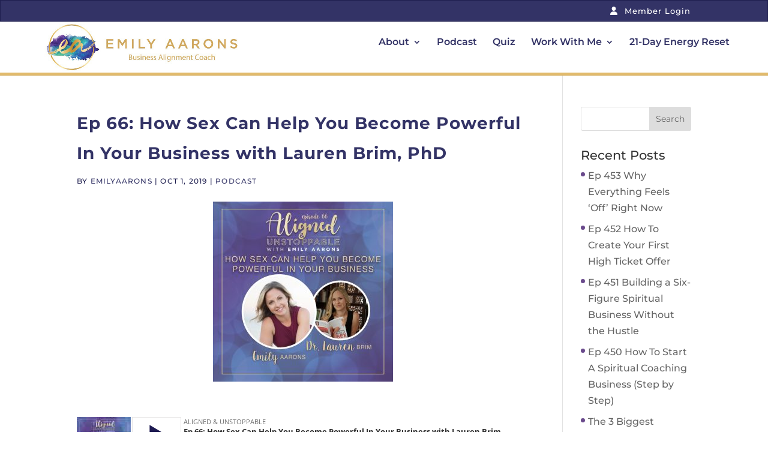

--- FILE ---
content_type: text/html; charset=UTF-8
request_url: https://emilyaarons.com/tag/the-adult-play-mat/
body_size: 18784
content:
<!DOCTYPE html>
<html lang="en-US">
<head>
	<meta charset="UTF-8" />
<meta http-equiv="X-UA-Compatible" content="IE=edge">
	<link rel="pingback" href="https://emilyaarons.com/xmlrpc.php" />

	<script type="text/javascript">
		document.documentElement.className = 'js';
	</script>
	
	<link rel="preconnect" href="https://fonts.gstatic.com" crossorigin /><meta name='robots' content='index, follow, max-image-preview:large, max-snippet:-1, max-video-preview:-1' />
<script type="text/javascript">
			let jqueryParams=[],jQuery=function(r){return jqueryParams=[...jqueryParams,r],jQuery},$=function(r){return jqueryParams=[...jqueryParams,r],$};window.jQuery=jQuery,window.$=jQuery;let customHeadScripts=!1;jQuery.fn=jQuery.prototype={},$.fn=jQuery.prototype={},jQuery.noConflict=function(r){if(window.jQuery)return jQuery=window.jQuery,$=window.jQuery,customHeadScripts=!0,jQuery.noConflict},jQuery.ready=function(r){jqueryParams=[...jqueryParams,r]},$.ready=function(r){jqueryParams=[...jqueryParams,r]},jQuery.load=function(r){jqueryParams=[...jqueryParams,r]},$.load=function(r){jqueryParams=[...jqueryParams,r]},jQuery.fn.ready=function(r){jqueryParams=[...jqueryParams,r]},$.fn.ready=function(r){jqueryParams=[...jqueryParams,r]};</script>
	<!-- This site is optimized with the Yoast SEO plugin v26.7 - https://yoast.com/wordpress/plugins/seo/ -->
	<title>the adult play mat Archives - Emily Aarons</title>
	<link rel="canonical" href="https://emilyaarons.com/tag/the-adult-play-mat/" />
	<meta property="og:locale" content="en_US" />
	<meta property="og:type" content="article" />
	<meta property="og:title" content="the adult play mat Archives - Emily Aarons" />
	<meta property="og:url" content="https://emilyaarons.com/tag/the-adult-play-mat/" />
	<meta property="og:site_name" content="Emily Aarons" />
	<meta name="twitter:card" content="summary_large_image" />
	<meta name="twitter:site" content="@Em56Bean" />
	<script type="application/ld+json" class="yoast-schema-graph">{"@context":"https://schema.org","@graph":[{"@type":"CollectionPage","@id":"https://emilyaarons.com/tag/the-adult-play-mat/","url":"https://emilyaarons.com/tag/the-adult-play-mat/","name":"the adult play mat Archives - Emily Aarons","isPartOf":{"@id":"https://emilyaarons.com/#website"},"breadcrumb":{"@id":"https://emilyaarons.com/tag/the-adult-play-mat/#breadcrumb"},"inLanguage":"en-US"},{"@type":"BreadcrumbList","@id":"https://emilyaarons.com/tag/the-adult-play-mat/#breadcrumb","itemListElement":[{"@type":"ListItem","position":1,"name":"Home","item":"https://emilyaarons.com/"},{"@type":"ListItem","position":2,"name":"the adult play mat"}]},{"@type":"WebSite","@id":"https://emilyaarons.com/#website","url":"https://emilyaarons.com/","name":"Emily Aarons","description":"Business Alignment Coach","potentialAction":[{"@type":"SearchAction","target":{"@type":"EntryPoint","urlTemplate":"https://emilyaarons.com/?s={search_term_string}"},"query-input":{"@type":"PropertyValueSpecification","valueRequired":true,"valueName":"search_term_string"}}],"inLanguage":"en-US"}]}</script>
	<!-- / Yoast SEO plugin. -->


<script type='application/javascript'  id='pys-version-script'>console.log('PixelYourSite Free version 11.1.5.2');</script>
<link rel='dns-prefetch' href='//emily-aarons.kit.com' />
<link rel="alternate" type="application/rss+xml" title="Emily Aarons &raquo; Feed" href="https://emilyaarons.com/feed/" />
<link rel="alternate" type="application/rss+xml" title="Emily Aarons &raquo; Comments Feed" href="https://emilyaarons.com/comments/feed/" />
<link rel="alternate" type="application/rss+xml" title="Emily Aarons &raquo; the adult play mat Tag Feed" href="https://emilyaarons.com/tag/the-adult-play-mat/feed/" />
<meta content="Divi Child v.1.0.0" name="generator"/><link rel='stylesheet' id='sbi_styles-css' href='https://emilyaarons.com/wp-content/plugins/instagram-feed/css/sbi-styles.min.css?ver=6.10.0' type='text/css' media='all' />
<style id='wp-block-library-inline-css' type='text/css'>
:root{--wp-block-synced-color:#7a00df;--wp-block-synced-color--rgb:122,0,223;--wp-bound-block-color:var(--wp-block-synced-color);--wp-editor-canvas-background:#ddd;--wp-admin-theme-color:#007cba;--wp-admin-theme-color--rgb:0,124,186;--wp-admin-theme-color-darker-10:#006ba1;--wp-admin-theme-color-darker-10--rgb:0,107,160.5;--wp-admin-theme-color-darker-20:#005a87;--wp-admin-theme-color-darker-20--rgb:0,90,135;--wp-admin-border-width-focus:2px}@media (min-resolution:192dpi){:root{--wp-admin-border-width-focus:1.5px}}.wp-element-button{cursor:pointer}:root .has-very-light-gray-background-color{background-color:#eee}:root .has-very-dark-gray-background-color{background-color:#313131}:root .has-very-light-gray-color{color:#eee}:root .has-very-dark-gray-color{color:#313131}:root .has-vivid-green-cyan-to-vivid-cyan-blue-gradient-background{background:linear-gradient(135deg,#00d084,#0693e3)}:root .has-purple-crush-gradient-background{background:linear-gradient(135deg,#34e2e4,#4721fb 50%,#ab1dfe)}:root .has-hazy-dawn-gradient-background{background:linear-gradient(135deg,#faaca8,#dad0ec)}:root .has-subdued-olive-gradient-background{background:linear-gradient(135deg,#fafae1,#67a671)}:root .has-atomic-cream-gradient-background{background:linear-gradient(135deg,#fdd79a,#004a59)}:root .has-nightshade-gradient-background{background:linear-gradient(135deg,#330968,#31cdcf)}:root .has-midnight-gradient-background{background:linear-gradient(135deg,#020381,#2874fc)}:root{--wp--preset--font-size--normal:16px;--wp--preset--font-size--huge:42px}.has-regular-font-size{font-size:1em}.has-larger-font-size{font-size:2.625em}.has-normal-font-size{font-size:var(--wp--preset--font-size--normal)}.has-huge-font-size{font-size:var(--wp--preset--font-size--huge)}.has-text-align-center{text-align:center}.has-text-align-left{text-align:left}.has-text-align-right{text-align:right}.has-fit-text{white-space:nowrap!important}#end-resizable-editor-section{display:none}.aligncenter{clear:both}.items-justified-left{justify-content:flex-start}.items-justified-center{justify-content:center}.items-justified-right{justify-content:flex-end}.items-justified-space-between{justify-content:space-between}.screen-reader-text{border:0;clip-path:inset(50%);height:1px;margin:-1px;overflow:hidden;padding:0;position:absolute;width:1px;word-wrap:normal!important}.screen-reader-text:focus{background-color:#ddd;clip-path:none;color:#444;display:block;font-size:1em;height:auto;left:5px;line-height:normal;padding:15px 23px 14px;text-decoration:none;top:5px;width:auto;z-index:100000}html :where(.has-border-color){border-style:solid}html :where([style*=border-top-color]){border-top-style:solid}html :where([style*=border-right-color]){border-right-style:solid}html :where([style*=border-bottom-color]){border-bottom-style:solid}html :where([style*=border-left-color]){border-left-style:solid}html :where([style*=border-width]){border-style:solid}html :where([style*=border-top-width]){border-top-style:solid}html :where([style*=border-right-width]){border-right-style:solid}html :where([style*=border-bottom-width]){border-bottom-style:solid}html :where([style*=border-left-width]){border-left-style:solid}html :where(img[class*=wp-image-]){height:auto;max-width:100%}:where(figure){margin:0 0 1em}html :where(.is-position-sticky){--wp-admin--admin-bar--position-offset:var(--wp-admin--admin-bar--height,0px)}@media screen and (max-width:600px){html :where(.is-position-sticky){--wp-admin--admin-bar--position-offset:0px}}

/*# sourceURL=wp-block-library-inline-css */
</style><style id='global-styles-inline-css' type='text/css'>
:root{--wp--preset--aspect-ratio--square: 1;--wp--preset--aspect-ratio--4-3: 4/3;--wp--preset--aspect-ratio--3-4: 3/4;--wp--preset--aspect-ratio--3-2: 3/2;--wp--preset--aspect-ratio--2-3: 2/3;--wp--preset--aspect-ratio--16-9: 16/9;--wp--preset--aspect-ratio--9-16: 9/16;--wp--preset--color--black: #000000;--wp--preset--color--cyan-bluish-gray: #abb8c3;--wp--preset--color--white: #ffffff;--wp--preset--color--pale-pink: #f78da7;--wp--preset--color--vivid-red: #cf2e2e;--wp--preset--color--luminous-vivid-orange: #ff6900;--wp--preset--color--luminous-vivid-amber: #fcb900;--wp--preset--color--light-green-cyan: #7bdcb5;--wp--preset--color--vivid-green-cyan: #00d084;--wp--preset--color--pale-cyan-blue: #8ed1fc;--wp--preset--color--vivid-cyan-blue: #0693e3;--wp--preset--color--vivid-purple: #9b51e0;--wp--preset--gradient--vivid-cyan-blue-to-vivid-purple: linear-gradient(135deg,rgb(6,147,227) 0%,rgb(155,81,224) 100%);--wp--preset--gradient--light-green-cyan-to-vivid-green-cyan: linear-gradient(135deg,rgb(122,220,180) 0%,rgb(0,208,130) 100%);--wp--preset--gradient--luminous-vivid-amber-to-luminous-vivid-orange: linear-gradient(135deg,rgb(252,185,0) 0%,rgb(255,105,0) 100%);--wp--preset--gradient--luminous-vivid-orange-to-vivid-red: linear-gradient(135deg,rgb(255,105,0) 0%,rgb(207,46,46) 100%);--wp--preset--gradient--very-light-gray-to-cyan-bluish-gray: linear-gradient(135deg,rgb(238,238,238) 0%,rgb(169,184,195) 100%);--wp--preset--gradient--cool-to-warm-spectrum: linear-gradient(135deg,rgb(74,234,220) 0%,rgb(151,120,209) 20%,rgb(207,42,186) 40%,rgb(238,44,130) 60%,rgb(251,105,98) 80%,rgb(254,248,76) 100%);--wp--preset--gradient--blush-light-purple: linear-gradient(135deg,rgb(255,206,236) 0%,rgb(152,150,240) 100%);--wp--preset--gradient--blush-bordeaux: linear-gradient(135deg,rgb(254,205,165) 0%,rgb(254,45,45) 50%,rgb(107,0,62) 100%);--wp--preset--gradient--luminous-dusk: linear-gradient(135deg,rgb(255,203,112) 0%,rgb(199,81,192) 50%,rgb(65,88,208) 100%);--wp--preset--gradient--pale-ocean: linear-gradient(135deg,rgb(255,245,203) 0%,rgb(182,227,212) 50%,rgb(51,167,181) 100%);--wp--preset--gradient--electric-grass: linear-gradient(135deg,rgb(202,248,128) 0%,rgb(113,206,126) 100%);--wp--preset--gradient--midnight: linear-gradient(135deg,rgb(2,3,129) 0%,rgb(40,116,252) 100%);--wp--preset--font-size--small: 13px;--wp--preset--font-size--medium: 20px;--wp--preset--font-size--large: 36px;--wp--preset--font-size--x-large: 42px;--wp--preset--spacing--20: 0.44rem;--wp--preset--spacing--30: 0.67rem;--wp--preset--spacing--40: 1rem;--wp--preset--spacing--50: 1.5rem;--wp--preset--spacing--60: 2.25rem;--wp--preset--spacing--70: 3.38rem;--wp--preset--spacing--80: 5.06rem;--wp--preset--shadow--natural: 6px 6px 9px rgba(0, 0, 0, 0.2);--wp--preset--shadow--deep: 12px 12px 50px rgba(0, 0, 0, 0.4);--wp--preset--shadow--sharp: 6px 6px 0px rgba(0, 0, 0, 0.2);--wp--preset--shadow--outlined: 6px 6px 0px -3px rgb(255, 255, 255), 6px 6px rgb(0, 0, 0);--wp--preset--shadow--crisp: 6px 6px 0px rgb(0, 0, 0);}:root { --wp--style--global--content-size: 823px;--wp--style--global--wide-size: 1080px; }:where(body) { margin: 0; }.wp-site-blocks > .alignleft { float: left; margin-right: 2em; }.wp-site-blocks > .alignright { float: right; margin-left: 2em; }.wp-site-blocks > .aligncenter { justify-content: center; margin-left: auto; margin-right: auto; }:where(.is-layout-flex){gap: 0.5em;}:where(.is-layout-grid){gap: 0.5em;}.is-layout-flow > .alignleft{float: left;margin-inline-start: 0;margin-inline-end: 2em;}.is-layout-flow > .alignright{float: right;margin-inline-start: 2em;margin-inline-end: 0;}.is-layout-flow > .aligncenter{margin-left: auto !important;margin-right: auto !important;}.is-layout-constrained > .alignleft{float: left;margin-inline-start: 0;margin-inline-end: 2em;}.is-layout-constrained > .alignright{float: right;margin-inline-start: 2em;margin-inline-end: 0;}.is-layout-constrained > .aligncenter{margin-left: auto !important;margin-right: auto !important;}.is-layout-constrained > :where(:not(.alignleft):not(.alignright):not(.alignfull)){max-width: var(--wp--style--global--content-size);margin-left: auto !important;margin-right: auto !important;}.is-layout-constrained > .alignwide{max-width: var(--wp--style--global--wide-size);}body .is-layout-flex{display: flex;}.is-layout-flex{flex-wrap: wrap;align-items: center;}.is-layout-flex > :is(*, div){margin: 0;}body .is-layout-grid{display: grid;}.is-layout-grid > :is(*, div){margin: 0;}body{padding-top: 0px;padding-right: 0px;padding-bottom: 0px;padding-left: 0px;}:root :where(.wp-element-button, .wp-block-button__link){background-color: #32373c;border-width: 0;color: #fff;font-family: inherit;font-size: inherit;font-style: inherit;font-weight: inherit;letter-spacing: inherit;line-height: inherit;padding-top: calc(0.667em + 2px);padding-right: calc(1.333em + 2px);padding-bottom: calc(0.667em + 2px);padding-left: calc(1.333em + 2px);text-decoration: none;text-transform: inherit;}.has-black-color{color: var(--wp--preset--color--black) !important;}.has-cyan-bluish-gray-color{color: var(--wp--preset--color--cyan-bluish-gray) !important;}.has-white-color{color: var(--wp--preset--color--white) !important;}.has-pale-pink-color{color: var(--wp--preset--color--pale-pink) !important;}.has-vivid-red-color{color: var(--wp--preset--color--vivid-red) !important;}.has-luminous-vivid-orange-color{color: var(--wp--preset--color--luminous-vivid-orange) !important;}.has-luminous-vivid-amber-color{color: var(--wp--preset--color--luminous-vivid-amber) !important;}.has-light-green-cyan-color{color: var(--wp--preset--color--light-green-cyan) !important;}.has-vivid-green-cyan-color{color: var(--wp--preset--color--vivid-green-cyan) !important;}.has-pale-cyan-blue-color{color: var(--wp--preset--color--pale-cyan-blue) !important;}.has-vivid-cyan-blue-color{color: var(--wp--preset--color--vivid-cyan-blue) !important;}.has-vivid-purple-color{color: var(--wp--preset--color--vivid-purple) !important;}.has-black-background-color{background-color: var(--wp--preset--color--black) !important;}.has-cyan-bluish-gray-background-color{background-color: var(--wp--preset--color--cyan-bluish-gray) !important;}.has-white-background-color{background-color: var(--wp--preset--color--white) !important;}.has-pale-pink-background-color{background-color: var(--wp--preset--color--pale-pink) !important;}.has-vivid-red-background-color{background-color: var(--wp--preset--color--vivid-red) !important;}.has-luminous-vivid-orange-background-color{background-color: var(--wp--preset--color--luminous-vivid-orange) !important;}.has-luminous-vivid-amber-background-color{background-color: var(--wp--preset--color--luminous-vivid-amber) !important;}.has-light-green-cyan-background-color{background-color: var(--wp--preset--color--light-green-cyan) !important;}.has-vivid-green-cyan-background-color{background-color: var(--wp--preset--color--vivid-green-cyan) !important;}.has-pale-cyan-blue-background-color{background-color: var(--wp--preset--color--pale-cyan-blue) !important;}.has-vivid-cyan-blue-background-color{background-color: var(--wp--preset--color--vivid-cyan-blue) !important;}.has-vivid-purple-background-color{background-color: var(--wp--preset--color--vivid-purple) !important;}.has-black-border-color{border-color: var(--wp--preset--color--black) !important;}.has-cyan-bluish-gray-border-color{border-color: var(--wp--preset--color--cyan-bluish-gray) !important;}.has-white-border-color{border-color: var(--wp--preset--color--white) !important;}.has-pale-pink-border-color{border-color: var(--wp--preset--color--pale-pink) !important;}.has-vivid-red-border-color{border-color: var(--wp--preset--color--vivid-red) !important;}.has-luminous-vivid-orange-border-color{border-color: var(--wp--preset--color--luminous-vivid-orange) !important;}.has-luminous-vivid-amber-border-color{border-color: var(--wp--preset--color--luminous-vivid-amber) !important;}.has-light-green-cyan-border-color{border-color: var(--wp--preset--color--light-green-cyan) !important;}.has-vivid-green-cyan-border-color{border-color: var(--wp--preset--color--vivid-green-cyan) !important;}.has-pale-cyan-blue-border-color{border-color: var(--wp--preset--color--pale-cyan-blue) !important;}.has-vivid-cyan-blue-border-color{border-color: var(--wp--preset--color--vivid-cyan-blue) !important;}.has-vivid-purple-border-color{border-color: var(--wp--preset--color--vivid-purple) !important;}.has-vivid-cyan-blue-to-vivid-purple-gradient-background{background: var(--wp--preset--gradient--vivid-cyan-blue-to-vivid-purple) !important;}.has-light-green-cyan-to-vivid-green-cyan-gradient-background{background: var(--wp--preset--gradient--light-green-cyan-to-vivid-green-cyan) !important;}.has-luminous-vivid-amber-to-luminous-vivid-orange-gradient-background{background: var(--wp--preset--gradient--luminous-vivid-amber-to-luminous-vivid-orange) !important;}.has-luminous-vivid-orange-to-vivid-red-gradient-background{background: var(--wp--preset--gradient--luminous-vivid-orange-to-vivid-red) !important;}.has-very-light-gray-to-cyan-bluish-gray-gradient-background{background: var(--wp--preset--gradient--very-light-gray-to-cyan-bluish-gray) !important;}.has-cool-to-warm-spectrum-gradient-background{background: var(--wp--preset--gradient--cool-to-warm-spectrum) !important;}.has-blush-light-purple-gradient-background{background: var(--wp--preset--gradient--blush-light-purple) !important;}.has-blush-bordeaux-gradient-background{background: var(--wp--preset--gradient--blush-bordeaux) !important;}.has-luminous-dusk-gradient-background{background: var(--wp--preset--gradient--luminous-dusk) !important;}.has-pale-ocean-gradient-background{background: var(--wp--preset--gradient--pale-ocean) !important;}.has-electric-grass-gradient-background{background: var(--wp--preset--gradient--electric-grass) !important;}.has-midnight-gradient-background{background: var(--wp--preset--gradient--midnight) !important;}.has-small-font-size{font-size: var(--wp--preset--font-size--small) !important;}.has-medium-font-size{font-size: var(--wp--preset--font-size--medium) !important;}.has-large-font-size{font-size: var(--wp--preset--font-size--large) !important;}.has-x-large-font-size{font-size: var(--wp--preset--font-size--x-large) !important;}
/*# sourceURL=global-styles-inline-css */
</style>

<link rel='stylesheet' id='wp-components-css' href='https://emilyaarons.com/wp-includes/css/dist/components/style.min.css?ver=6.9' type='text/css' media='all' />
<link rel='stylesheet' id='wp-preferences-css' href='https://emilyaarons.com/wp-includes/css/dist/preferences/style.min.css?ver=6.9' type='text/css' media='all' />
<link rel='stylesheet' id='wp-block-editor-css' href='https://emilyaarons.com/wp-includes/css/dist/block-editor/style.min.css?ver=6.9' type='text/css' media='all' />
<link rel='stylesheet' id='popup-maker-block-library-style-css' href='https://emilyaarons.com/wp-content/plugins/popup-maker/dist/packages/block-library-style.css?ver=dbea705cfafe089d65f1' type='text/css' media='all' />
<link rel='stylesheet' id='convertkit-broadcasts-css' href='https://emilyaarons.com/wp-content/plugins/convertkit/resources/frontend/css/broadcasts.css?ver=3.1.4' type='text/css' media='all' />
<link rel='stylesheet' id='convertkit-button-css' href='https://emilyaarons.com/wp-content/plugins/convertkit/resources/frontend/css/button.css?ver=3.1.4' type='text/css' media='all' />
<style id='wp-block-button-inline-css' type='text/css'>
.wp-block-button__link{align-content:center;box-sizing:border-box;cursor:pointer;display:inline-block;height:100%;text-align:center;word-break:break-word}.wp-block-button__link.aligncenter{text-align:center}.wp-block-button__link.alignright{text-align:right}:where(.wp-block-button__link){border-radius:9999px;box-shadow:none;padding:calc(.667em + 2px) calc(1.333em + 2px);text-decoration:none}.wp-block-button[style*=text-decoration] .wp-block-button__link{text-decoration:inherit}.wp-block-buttons>.wp-block-button.has-custom-width{max-width:none}.wp-block-buttons>.wp-block-button.has-custom-width .wp-block-button__link{width:100%}.wp-block-buttons>.wp-block-button.has-custom-font-size .wp-block-button__link{font-size:inherit}.wp-block-buttons>.wp-block-button.wp-block-button__width-25{width:calc(25% - var(--wp--style--block-gap, .5em)*.75)}.wp-block-buttons>.wp-block-button.wp-block-button__width-50{width:calc(50% - var(--wp--style--block-gap, .5em)*.5)}.wp-block-buttons>.wp-block-button.wp-block-button__width-75{width:calc(75% - var(--wp--style--block-gap, .5em)*.25)}.wp-block-buttons>.wp-block-button.wp-block-button__width-100{flex-basis:100%;width:100%}.wp-block-buttons.is-vertical>.wp-block-button.wp-block-button__width-25{width:25%}.wp-block-buttons.is-vertical>.wp-block-button.wp-block-button__width-50{width:50%}.wp-block-buttons.is-vertical>.wp-block-button.wp-block-button__width-75{width:75%}.wp-block-button.is-style-squared,.wp-block-button__link.wp-block-button.is-style-squared{border-radius:0}.wp-block-button.no-border-radius,.wp-block-button__link.no-border-radius{border-radius:0!important}:root :where(.wp-block-button .wp-block-button__link.is-style-outline),:root :where(.wp-block-button.is-style-outline>.wp-block-button__link){border:2px solid;padding:.667em 1.333em}:root :where(.wp-block-button .wp-block-button__link.is-style-outline:not(.has-text-color)),:root :where(.wp-block-button.is-style-outline>.wp-block-button__link:not(.has-text-color)){color:currentColor}:root :where(.wp-block-button .wp-block-button__link.is-style-outline:not(.has-background)),:root :where(.wp-block-button.is-style-outline>.wp-block-button__link:not(.has-background)){background-color:initial;background-image:none}
/*# sourceURL=https://emilyaarons.com/wp-includes/blocks/button/style.min.css */
</style>
<link rel='stylesheet' id='convertkit-form-css' href='https://emilyaarons.com/wp-content/plugins/convertkit/resources/frontend/css/form.css?ver=3.1.4' type='text/css' media='all' />
<link rel='stylesheet' id='convertkit-form-builder-field-css' href='https://emilyaarons.com/wp-content/plugins/convertkit/resources/frontend/css/form-builder.css?ver=3.1.4' type='text/css' media='all' />
<link rel='stylesheet' id='convertkit-form-builder-css' href='https://emilyaarons.com/wp-content/plugins/convertkit/resources/frontend/css/form-builder.css?ver=3.1.4' type='text/css' media='all' />
<link rel='stylesheet' id='uaf_client_css-css' href='https://emilyaarons.com/wp-content/uploads/useanyfont/uaf.css?ver=1765827174' type='text/css' media='all' />
<link rel='stylesheet' id='convertkit-divi-styles-css' href='https://emilyaarons.com/wp-content/plugins/convertkit/includes/integrations/divi/styles/style.min.css?ver=2.5.6' type='text/css' media='all' />
<link rel='stylesheet' id='divi-style-parent-css' href='https://emilyaarons.com/wp-content/themes/Divi/style-static.min.css?ver=4.27.5' type='text/css' media='all' />
<link rel='stylesheet' id='divi-style-pum-css' href='https://emilyaarons.com/wp-content/themes/Divi-MightyHampster/style.css?ver=4.27.5' type='text/css' media='all' />
<script type="text/javascript" id="jquery-core-js-extra">
/* <![CDATA[ */
var pysFacebookRest = {"restApiUrl":"https://emilyaarons.com/wp-json/pys-facebook/v1/event","debug":""};
//# sourceURL=jquery-core-js-extra
/* ]]> */
</script>
<script type="text/javascript" src="https://emilyaarons.com/wp-includes/js/jquery/jquery.min.js?ver=3.7.1" id="jquery-core-js"></script>
<script type="text/javascript" src="https://emilyaarons.com/wp-includes/js/jquery/jquery-migrate.min.js?ver=3.4.1" id="jquery-migrate-js"></script>
<script type="text/javascript" id="jquery-js-after">
/* <![CDATA[ */
jqueryParams.length&&$.each(jqueryParams,function(e,r){if("function"==typeof r){var n=String(r);n.replace("$","jQuery");var a=new Function("return "+n)();$(document).ready(a)}});
//# sourceURL=jquery-js-after
/* ]]> */
</script>
<script type="text/javascript" src="https://emilyaarons.com/wp-content/plugins/pixelyoursite/dist/scripts/jquery.bind-first-0.2.3.min.js?ver=0.2.3" id="jquery-bind-first-js"></script>
<script type="text/javascript" src="https://emilyaarons.com/wp-content/plugins/pixelyoursite/dist/scripts/js.cookie-2.1.3.min.js?ver=2.1.3" id="js-cookie-pys-js"></script>
<script type="text/javascript" src="https://emilyaarons.com/wp-content/plugins/pixelyoursite/dist/scripts/tld.min.js?ver=2.3.1" id="js-tld-js"></script>
<script type="text/javascript" id="pys-js-extra">
/* <![CDATA[ */
var pysOptions = {"staticEvents":{"facebook":{"init_event":[{"delay":0,"type":"static","ajaxFire":false,"name":"PageView","pixelIds":["1844279812472950"],"eventID":"341f06a2-98e0-4767-ac7a-27ac1729c8d6","params":{"page_title":"the adult play mat","post_type":"tag","post_id":349,"plugin":"PixelYourSite","user_role":"guest","event_url":"emilyaarons.com/tag/the-adult-play-mat/"},"e_id":"init_event","ids":[],"hasTimeWindow":false,"timeWindow":0,"woo_order":"","edd_order":""}]}},"dynamicEvents":{"automatic_event_form":{"facebook":{"delay":0,"type":"dyn","name":"Form","pixelIds":["1844279812472950"],"eventID":"48719117-29c0-4e20-856e-b0fa20850303","params":{"page_title":"the adult play mat","post_type":"tag","post_id":349,"plugin":"PixelYourSite","user_role":"guest","event_url":"emilyaarons.com/tag/the-adult-play-mat/"},"e_id":"automatic_event_form","ids":[],"hasTimeWindow":false,"timeWindow":0,"woo_order":"","edd_order":""}},"automatic_event_download":{"facebook":{"delay":0,"type":"dyn","name":"Download","extensions":["","doc","exe","js","pdf","ppt","tgz","zip","xls"],"pixelIds":["1844279812472950"],"eventID":"b2a07a54-45e4-4cf4-8674-a5c28c1de161","params":{"page_title":"the adult play mat","post_type":"tag","post_id":349,"plugin":"PixelYourSite","user_role":"guest","event_url":"emilyaarons.com/tag/the-adult-play-mat/"},"e_id":"automatic_event_download","ids":[],"hasTimeWindow":false,"timeWindow":0,"woo_order":"","edd_order":""}},"automatic_event_comment":{"facebook":{"delay":0,"type":"dyn","name":"Comment","pixelIds":["1844279812472950"],"eventID":"5c737eca-5d18-4564-80e6-dcb7240c549d","params":{"page_title":"the adult play mat","post_type":"tag","post_id":349,"plugin":"PixelYourSite","user_role":"guest","event_url":"emilyaarons.com/tag/the-adult-play-mat/"},"e_id":"automatic_event_comment","ids":[],"hasTimeWindow":false,"timeWindow":0,"woo_order":"","edd_order":""}}},"triggerEvents":[],"triggerEventTypes":[],"facebook":{"pixelIds":["1844279812472950"],"advancedMatching":[],"advancedMatchingEnabled":false,"removeMetadata":false,"wooVariableAsSimple":false,"serverApiEnabled":true,"wooCRSendFromServer":false,"send_external_id":null,"enabled_medical":false,"do_not_track_medical_param":["event_url","post_title","page_title","landing_page","content_name","categories","category_name","tags"],"meta_ldu":false},"debug":"","siteUrl":"https://emilyaarons.com","ajaxUrl":"https://emilyaarons.com/wp-admin/admin-ajax.php","ajax_event":"803c927e53","enable_remove_download_url_param":"1","cookie_duration":"7","last_visit_duration":"60","enable_success_send_form":"","ajaxForServerEvent":"1","ajaxForServerStaticEvent":"1","useSendBeacon":"1","send_external_id":"1","external_id_expire":"180","track_cookie_for_subdomains":"1","google_consent_mode":"1","gdpr":{"ajax_enabled":false,"all_disabled_by_api":false,"facebook_disabled_by_api":false,"analytics_disabled_by_api":false,"google_ads_disabled_by_api":false,"pinterest_disabled_by_api":false,"bing_disabled_by_api":false,"reddit_disabled_by_api":false,"externalID_disabled_by_api":false,"facebook_prior_consent_enabled":true,"analytics_prior_consent_enabled":true,"google_ads_prior_consent_enabled":null,"pinterest_prior_consent_enabled":true,"bing_prior_consent_enabled":true,"cookiebot_integration_enabled":false,"cookiebot_facebook_consent_category":"marketing","cookiebot_analytics_consent_category":"statistics","cookiebot_tiktok_consent_category":"marketing","cookiebot_google_ads_consent_category":"marketing","cookiebot_pinterest_consent_category":"marketing","cookiebot_bing_consent_category":"marketing","consent_magic_integration_enabled":false,"real_cookie_banner_integration_enabled":false,"cookie_notice_integration_enabled":false,"cookie_law_info_integration_enabled":false,"analytics_storage":{"enabled":true,"value":"granted","filter":false},"ad_storage":{"enabled":true,"value":"granted","filter":false},"ad_user_data":{"enabled":true,"value":"granted","filter":false},"ad_personalization":{"enabled":true,"value":"granted","filter":false}},"cookie":{"disabled_all_cookie":false,"disabled_start_session_cookie":false,"disabled_advanced_form_data_cookie":false,"disabled_landing_page_cookie":false,"disabled_first_visit_cookie":false,"disabled_trafficsource_cookie":false,"disabled_utmTerms_cookie":false,"disabled_utmId_cookie":false},"tracking_analytics":{"TrafficSource":"direct","TrafficLanding":"undefined","TrafficUtms":[],"TrafficUtmsId":[]},"GATags":{"ga_datalayer_type":"default","ga_datalayer_name":"dataLayerPYS"},"woo":{"enabled":false},"edd":{"enabled":false},"cache_bypass":"1768851106"};
//# sourceURL=pys-js-extra
/* ]]> */
</script>
<script type="text/javascript" src="https://emilyaarons.com/wp-content/plugins/pixelyoursite/dist/scripts/public.js?ver=11.1.5.2" id="pys-js"></script>
<link rel="https://api.w.org/" href="https://emilyaarons.com/wp-json/" /><link rel="alternate" title="JSON" type="application/json" href="https://emilyaarons.com/wp-json/wp/v2/tags/349" /><link rel="EditURI" type="application/rsd+xml" title="RSD" href="https://emilyaarons.com/xmlrpc.php?rsd" />
<meta name="generator" content="WordPress 6.9" />
<link rel="llm-manifest" href="https://emilyaarons.com/.well-known/ai-crawl.json" />
<meta name="viewport" content="width=device-width, initial-scale=1.0, maximum-scale=1.0, user-scalable=0" />
                <!-- remarketable Code - Main -->
                <script>
                !function(f,b,e,v,n,t,s){if(f.fbq)return;n=f.fbq=function(){n.callMethod?
                n.callMethod.apply(n,arguments):n.queue.push(arguments)};if(!f._fbq)f._fbq=n;
                n.push=n;n.loaded=!0;n.version='2.0';n.queue=[];t=b.createElement(e);t.async=!0;
                t.src=v;s=b.getElementsByTagName(e)[0];s.parentNode.insertBefore(t,s)}(window,
                document,'script','//connect.facebook.net/en_US/fbevents.js');

                fbq('init', '239803363079054');
                
                console.log('remarketable > Sending PageView event to Facebook');
                fbq('track', "PageView");
                var fbqEvents = new Array();
                </script>
                <noscript><img height="1" width="1" style="display:none"
                src="https://www.facebook.com/tr?id=239803363079054&ev=PageView&noscript=1"
                /></noscript>
                <!-- End remarketable Code - Main --><!-- remarketable Code - Page Events --><!-- END remarketable Code - Page Events --><script>
var head = document.head;
var script = document.createElement('script');
script.type = 'text/javascript';
script.src = "https://189781.t.hyros.com/v1/lst/universal-script?ph=a53817e6cef808f403116d05e40e5ea8d03ba8aae58cb5fbff3ab1432db8f32e&tag=!clicked&ref_url=" + encodeURI(document.URL) ;
head.appendChild(script);
</script><link rel="stylesheet" href="https://pro.fontawesome.com/releases/v5.15.3/css/all.css" integrity="sha384-iKbFRxucmOHIcpWdX9NTZ5WETOPm0Goy0WmfyNcl52qSYtc2Buk0NCe6jU1sWWNB" crossorigin="anonymous">

<meta name="msvalidate.01" content="4737C8DE690501126B41774B45CFFAB6">

<!-- Google Tag Manager -->
<script>(function(w,d,s,l,i){w[l]=w[l]||[];w[l].push({'gtm.start':
new Date().getTime(),event:'gtm.js'});var f=d.getElementsByTagName(s)[0],
j=d.createElement(s),dl=l!='dataLayer'?'&l='+l:'';j.async=true;j.src=
'https://www.googletagmanager.com/gtm.js?id='+i+dl;f.parentNode.insertBefore(j,f);
})(window,document,'script','dataLayer','GTM-T6LQB5J');</script>
<!-- End Google Tag Manager -->

<meta name="yandex-verification" content="ff95083e5d6b5be8">

<!-- ManyChat -->
<script src="//widget.manychat.com/561824130527745.js" async="async">
</script>
<meta name="p:domain_verify" content="82ef00db28f138350d7a5fb1186c0c6b">

<script>
(function($) {
    $(document).ready(function() {
        $(window).resize(function() {
            $('.et_blog_grid_equal_height').each(function() {
                equalise_articles($(this));
            });
        });

        $('.et_blog_grid_equal_height').each(function() {
            var blog = $(this);

            equalise_articles($(this));

            var observer = new MutationObserver(function(mutations) {
                equalise_articles(blog);
            });
            
            var config = {
                subtree: true,
                childList: true 
            };

            observer.observe(blog[0], config);
        });

        function equalise_articles(blog) {
            var articles = blog.find('article');
            var heights = [];
            
            articles.each(function() {
                var height = 0;
                height += $(this).find('.et_pb_image_container').outerHeight(true);
                height += $(this).find('.entry-title').outerHeight(true);
                height += $(this).find('.post-meta').outerHeight(true); 
                height += $(this).find('.post-content').outerHeight(true);    

                heights.push(height);
            });

            var max_height = Math.max.apply(Math,heights); 

            articles.each(function() {
                $(this).height(max_height);
            });
        }

        $(document).ajaxComplete(function() {
            $('.et_blog_grid_equal_height').imagesLoaded().then(function() {
                $('.et_blog_grid_equal_height').each(function(){
                    equalise_articles($(this));
                });
            });
        });

        $.fn.imagesLoaded = function() {
            var $imgs = this.find('img[src!=""]');
            var dfds = [];

            if (!$imgs.length) {
                return $.Deferred().resolve().promise();
            }            

            $imgs.each(function(){
                var dfd = $.Deferred();
                dfds.push(dfd);
                var img = new Image();

                img.onload = function() {
                    dfd.resolve();
                };

                img.onerror = function() {
                    dfd.resolve(); 
                };

                img.src = this.src;
            });

            return $.when.apply($, dfds);
        }
		
		$('#top-header .container').html('<a href="https://members.emilyaarons.com/login" class="top-head-text"><svg xmlns="http://www.w3.org/2000/svg" viewBox="0 0 448 512"><!--! Font Awesome Pro 6.1.0 by @fontawesome - https://fontawesome.com License - https://fontawesome.com/license (Commercial License) Copyright 2022 Fonticons, Inc. --><path d="M224 256c70.7 0 128-57.31 128-128s-57.3-128-128-128C153.3 0 96 57.31 96 128S153.3 256 224 256zM274.7 304H173.3C77.61 304 0 381.6 0 477.3c0 19.14 15.52 34.67 34.66 34.67h378.7C432.5 512 448 496.5 448 477.3C448 381.6 370.4 304 274.7 304z"/></svg> Member Login</a>');
		
    });
})(jQuery);
</script>

<script>
(function($) {
    $(document).ready(function(){
        $('.custom-toggle .et_pb_toggle_title').on('click', function(e) {
            if ($(e.target).closest('.custom-toggle').hasClass('et_pb_toggle_open')) {
                $(this).text('READ MORE');
            } else {
                $(this).text('READ LESS');
            }
        });
    });
})(jQuery);
</script>

<!-- Start of emilyaaronshelp Zendesk Widget script -->
<script id="ze-snippet" src="https://static.zdassets.com/ekr/snippet.js?key=233a180f-d059-4445-9019-84a21e3fe767"> </script>
<!-- End of emilyaaronshelp Zendesk Widget script -->

<!-- Hotjar Tracking Code for https://emilyaarons.com -->

<script>
    (function(h,o,t,j,a,r){
        h.hj=h.hj||function(){(h.hj.q=h.hj.q||[]).push(arguments)};
        h._hjSettings={hjid:3040439,hjsv:6};
        a=o.getElementsByTagName('head')[0];
        r=o.createElement('script');r.async=1;
        r.src=t+h._hjSettings.hjid+j+h._hjSettings.hjsv;
        a.appendChild(r);
    })(window,document,'https://static.hotjar.com/c/hotjar-','.js?sv=');
</script><link rel="icon" href="https://emilyaarons.com/wp-content/uploads/2018/08/cropped-ea-favicon-32x32.png" sizes="32x32" />
<link rel="icon" href="https://emilyaarons.com/wp-content/uploads/2018/08/cropped-ea-favicon-192x192.png" sizes="192x192" />
<link rel="apple-touch-icon" href="https://emilyaarons.com/wp-content/uploads/2018/08/cropped-ea-favicon-180x180.png" />
<meta name="msapplication-TileImage" content="https://emilyaarons.com/wp-content/uploads/2018/08/cropped-ea-favicon-270x270.png" />
<link rel="stylesheet" id="et-divi-customizer-global-cached-inline-styles" href="https://emilyaarons.com/wp-content/et-cache/global/et-divi-customizer-global.min.css?ver=1766096560" /></head>
<body class="archive tag tag-the-adult-play-mat tag-349 wp-theme-Divi wp-child-theme-Divi-MightyHampster et-tb-has-template et-tb-has-footer et_pb_button_helper_class et_fixed_nav et_show_nav et_secondary_nav_enabled et_secondary_nav_only_menu et_primary_nav_dropdown_animation_slide et_secondary_nav_dropdown_animation_expand et_header_style_left et_cover_background et_pb_gutter osx et_pb_gutters3 et_right_sidebar et_divi_theme et-db">

	<div id="page-container">
<div id="et-boc" class="et-boc">
			
				<div id="top-header">
		<div class="container clearfix">

		
			<div id="et-secondary-menu">
			<ul id="et-secondary-nav" class="menu"><li class="menu-item menu-item-type-post_type menu-item-object-page menu-item-has-children menu-item-74039"><a href="https://emilyaarons.com/about/">About</a>
<ul class="sub-menu">
	<li class="menu-item menu-item-type-post_type menu-item-object-page menu-item-74036"><a href="https://emilyaarons.com/client-love/">Client Love</a></li>
	<li class="menu-item menu-item-type-post_type menu-item-object-page menu-item-74038"><a href="https://emilyaarons.com/resources/">Resources I Love</a></li>
	<li class="menu-item menu-item-type-post_type menu-item-object-page menu-item-74040"><a href="https://emilyaarons.com/flfe/">Focused Life-Force Energy (FLFE)</a></li>
</ul>
</li>
<li class="menu-item menu-item-type-post_type menu-item-object-page menu-item-74042"><a href="https://emilyaarons.com/podcast/">Podcast</a></li>
<li class="menu-item menu-item-type-custom menu-item-object-custom menu-item-74044"><a href="https://quiz.tryinteract.com/#/6841aa47ef3b12da9bceb779">Quiz</a></li>
<li class="menu-item menu-item-type-post_type menu-item-object-page menu-item-has-children menu-item-74037"><a href="https://emilyaarons.com/healing-and-coaching/">Work With Me</a>
<ul class="sub-menu">
	<li class="menu-item menu-item-type-post_type menu-item-object-page menu-item-74043"><a href="https://emilyaarons.com/healing-and-coaching/">Healing and Coaching</a></li>
	<li class="menu-item menu-item-type-custom menu-item-object-custom menu-item-74041"><a href="https://members.emilyaarons.com/membership">Mastery &#038; Ascension</a></li>
</ul>
</li>
<li class="menu-item menu-item-type-custom menu-item-object-custom menu-item-74046"><a href="https://members.emilyaarons.com/offers/9EvhJefM/checkout">21-Day Energy Reset</a></li>
</ul>			</div>

		</div>
	</div>


	<header id="main-header" data-height-onload="88">
		<div class="container clearfix et_menu_container">
					<div class="logo_container">
				<span class="logo_helper"></span>
				<a href="https://emilyaarons.com/">
				<img src="https://emilyaarons.com/wp-content/uploads/2020/09/ea-logo.jpg" width="884" height="229" alt="Emily Aarons" id="logo" data-height-percentage="87" />
				</a>
			</div>
					<div id="et-top-navigation" data-height="88" data-fixed-height="64">
									<nav id="top-menu-nav">
					<ul id="top-menu" class="nav"><li class="menu-item menu-item-type-post_type menu-item-object-page menu-item-has-children menu-item-74039"><a href="https://emilyaarons.com/about/">About</a>
<ul class="sub-menu">
	<li class="menu-item menu-item-type-post_type menu-item-object-page menu-item-74036"><a href="https://emilyaarons.com/client-love/">Client Love</a></li>
	<li class="menu-item menu-item-type-post_type menu-item-object-page menu-item-74038"><a href="https://emilyaarons.com/resources/">Resources I Love</a></li>
	<li class="menu-item menu-item-type-post_type menu-item-object-page menu-item-74040"><a href="https://emilyaarons.com/flfe/">Focused Life-Force Energy (FLFE)</a></li>
</ul>
</li>
<li class="menu-item menu-item-type-post_type menu-item-object-page menu-item-74042"><a href="https://emilyaarons.com/podcast/">Podcast</a></li>
<li class="menu-item menu-item-type-custom menu-item-object-custom menu-item-74044"><a href="https://quiz.tryinteract.com/#/6841aa47ef3b12da9bceb779">Quiz</a></li>
<li class="menu-item menu-item-type-post_type menu-item-object-page menu-item-has-children menu-item-74037"><a href="https://emilyaarons.com/healing-and-coaching/">Work With Me</a>
<ul class="sub-menu">
	<li class="menu-item menu-item-type-post_type menu-item-object-page menu-item-74043"><a href="https://emilyaarons.com/healing-and-coaching/">Healing and Coaching</a></li>
	<li class="menu-item menu-item-type-custom menu-item-object-custom menu-item-74041"><a href="https://members.emilyaarons.com/membership">Mastery &#038; Ascension</a></li>
</ul>
</li>
<li class="menu-item menu-item-type-custom menu-item-object-custom menu-item-74046"><a href="https://members.emilyaarons.com/offers/9EvhJefM/checkout">21-Day Energy Reset</a></li>
</ul>					</nav>
				
				
				
				
				<div id="et_mobile_nav_menu">
				<div class="mobile_nav closed">
					<span class="select_page">Select Page</span>
					<span class="mobile_menu_bar mobile_menu_bar_toggle"></span>
				</div>
			</div>			</div> <!-- #et-top-navigation -->
		</div> <!-- .container -->
			</header> <!-- #main-header -->
<div id="et-main-area">
	
<div id="main-content">
	<div class="container">
		<div id="content-area" class="clearfix">
			<div id="left-area">
		
					<article id="post-28664" class="et_pb_post post-28664 post type-post status-publish format-standard hentry category-podcast tag-doctor-of-human-sexuality tag-dr-lauren-brim tag-emily-aarons tag-healing-arts tag-how-sex-can-help-you-become-powerful-in-your-business tag-intimacy-meditation tag-lauren-brim tag-podcast tag-powerful-women tag-spiritual-entrepreneur tag-the-adult-play-mat tag-the-new-rules-of-sex tag-turned-on tag-womens-sexual-health">

				
															<h2 class="entry-title"><a href="https://emilyaarons.com/ep66/">Ep 66: How Sex Can Help You Become Powerful In Your Business with Lauren Brim, PhD</a></h2>
					
					<p class="post-meta"> by <span class="author vcard"><a href="https://emilyaarons.com/author/emilyaarons/" title="Posts by emilyaarons" rel="author">emilyaarons</a></span> | <span class="published">Oct 1, 2019</span> | <a href="https://emilyaarons.com/category/podcast/" rel="category tag">Podcast</a></p><p><img fetchpriority="high" decoding="async" class="wp-image-28665 size-medium aligncenter" src="https://emilyaarons.com/wp-content/uploads/2019/09/EM-Podcast-Graphic-66.001-300x300.jpeg" alt="" width="300" height="300" /></p>
<p>&nbsp;</p>
<p><iframe style="border: none;" src="//html5-player.libsyn.com/embed/episode/id/11211002/height/90/theme/custom/thumbnail/yes/direction/backward/render-playlist/no/custom-color/1e1b52/" width="100%" height="90" scrolling="no" allowfullscreen="allowfullscreen"></iframe></p>
<p>&nbsp;</p>
<p>Lauren Brim is a doctor of human sexuality who is changing the conversation we have about sex.</p>
<p>She&#8217;s the author of five books, including “The New Rules of Sex” and she is founder and creator of the Adult Play Mat and the make up and apparel brand, Turned On.</p>
<p>Lauren has worked in the healing arts for over a decade and began to specialize in women&#8217;s sexual health after training to be a midwife and witnessing that health care providers weren&#8217;t speaking with women about sex.</p>
<p>In this episode, we talk about how sex enriches our lives, how our bodies relate to our businesses and what is possible for us if we let our sexual energy be free.</p>
<p>Lauren shares how her own pain and frustration pushed her to research and share her story.</p>
<p>We live in a society where sexuality is so suppressed and as women, we are taught not to talk about this.</p>
<p>This changes how we are in the world, our relationships, how we relate with money and how much money we are able to make and receive.</p>
<p>&nbsp;</p>
<p><strong><span class="titleshow">Highlights you won&#8217;t want to miss:</span></strong></p>
<ul>
<li>How sex can help you become powerful in your business.</li>
<li>What is sexual energy and how it influences your results as an entrepreneur.</li>
<li>How sex enriches our lives, our physical health, and our spiritual and emotional health.</li>
<li>How Lauren’s frustration after training to be a midwife led her to research and to write her book: The new rules of sex.</li>
<li>What is sexual liberation? And what is your life going to look like when you achieve it?</li>
<li>Why it’s so important to be able to embrace who you are without feeling any shame.</li>
<li>Why no fantasy is bad or wrong.</li>
<li>How to bring intimacy into your relationship and your business.</li>
</ul>
<p>&nbsp;</p>
<p><strong><span class="titleshow">Shareable Quotes</span></strong></p>
<ul>
<li>“We don’t spend 15 years on the planet and then suddenly start having a sexual relationship.” &#8211; Lauren Brim</li>
<li>“Is it safe to be that powerful, to have that desire, to be that sexual woman when the world is constantly telling you: I don’t know if I can love you if you are that sexual or have that much desire, and you have this belief deep down that something must be wrong with you.” &#8211; Lauren Brim</li>
<li>“They are powerful women, leaders in the arena, they are not actually afraid of failing. They are actually afraid of how powerful they are.” &#8211; Emily Aarons</li>
<li>“We don’t need to use language to communicate; we have power over our own bodies.” &#8211; Lauren Brim</li>
</ul>
<p>&nbsp;</p>
<p><strong><span class="titleshow">Resources Mentioned:</span></strong></p>
<ul>
<li>Free Resource: <a href="http://madmimi.com/signups/9980eafff118404fa89bcada3cacde8b/join">Free Intimacy Meditation</a></li>
<li><a href="http://www.LaurenBrim.com">Lauren&#8217;s Website</a></li>
<li>Find Lauren on <a href="https://www.facebook.com/TheNewRulesofSex/">Facebook</a></li>
<li>Find Lauren on <a href="https://www.instagram.com/dr.laurenbrimcoach/">Instagram</a></li>
<li><a href="https://laurenbrim.com/product-category/adult-play-mat/">Adult Play Mat</a></li>
</ul>
<p>&nbsp;</p>
<p><em>&gt; &gt; THANKS FOR LISTENING! GET MY FREE ABUNDANCE MEDITATION <a href="https://littlenorthfarm.lpages.co/abundance-med-2018/">HERE</a>!</em></p>
<p>Ready to dive deeper? Join the Mastery &amp; Ascension membership to learn the spiritual tools to break through your blocks, align with your highest self, and gain clarity to become FULLY Aligned &amp; Unstoppable! Simply <a href="https://emilyaarons.mykajabi.com/MA">CLICK HERE</a> to join!</p>
				
					</article>
			<div class="pagination clearfix">
	<div class="alignleft"></div>
	<div class="alignright"></div>
</div>			</div>

				<div id="sidebar">
		<div id="search-2" class="et_pb_widget widget_search"><form role="search" method="get" id="searchform" class="searchform" action="https://emilyaarons.com/">
				<div>
					<label class="screen-reader-text" for="s">Search for:</label>
					<input type="text" value="" name="s" id="s" />
					<input type="submit" id="searchsubmit" value="Search" />
				</div>
			</form></div>
		<div id="recent-posts-2" class="et_pb_widget widget_recent_entries">
		<h4 class="widgettitle">Recent Posts</h4>
		<ul>
											<li>
					<a href="https://emilyaarons.com/ep453-why-everything-feels-off-right-now/">Ep 453 Why Everything Feels ‘Off’ Right Now</a>
									</li>
											<li>
					<a href="https://emilyaarons.com/ep452-how-to-create-your-first-high-ticket-offer/">Ep 452 How To Create Your First High Ticket Offer</a>
									</li>
											<li>
					<a href="https://emilyaarons.com/ep451-building-a-six-figure-business-without-the-hustle/">Ep 451 Building a Six-Figure Spiritual Business Without the Hustle</a>
									</li>
											<li>
					<a href="https://emilyaarons.com/ep450-how-to-start-a-spiritual-coaching-business/">Ep 450 How To Start A Spiritual Coaching Business (Step by Step)</a>
									</li>
											<li>
					<a href="https://emilyaarons.com/73705-2/">The 3 Biggest Mistakes to Avoid If You Want to Attract High-Ticket Clients Without Burning Out</a>
									</li>
					</ul>

		</div><div id="recent-comments-2" class="et_pb_widget widget_recent_comments"><h4 class="widgettitle">Recent Comments</h4><ul id="recentcomments"><li class="recentcomments"><span class="comment-author-link">emilyaarons</span> on <a href="https://emilyaarons.com/ep422-pet-communication-how-to-connect-with-your-fur-babies-in-spirit/#comment-4536">Pet Communication &#8211; How to Connect With Your Fur Babies in Spirit</a></li><li class="recentcomments"><span class="comment-author-link">Michael Del Russi</span> on <a href="https://emilyaarons.com/ep422-pet-communication-how-to-connect-with-your-fur-babies-in-spirit/#comment-4535">Pet Communication &#8211; How to Connect With Your Fur Babies in Spirit</a></li><li class="recentcomments"><span class="comment-author-link"><a href="http://www.moonlit-magic.com" class="url" rel="ugc external nofollow">Julie Page</a></span> on <a href="https://emilyaarons.com/customer-care-specialist/#comment-4141">We&#8217;re Hiring A Customer Care Specialist!</a></li><li class="recentcomments"><span class="comment-author-link">Shaunah Gordon</span> on <a href="https://emilyaarons.com/dizzy/#comment-2864">Light-headed, dizzy, or just feeling weird post-meditation? I&#8217;ve got a solution!</a></li><li class="recentcomments"><span class="comment-author-link">Noreen</span> on <a href="https://emilyaarons.com/dizzy/#comment-2862">Light-headed, dizzy, or just feeling weird post-meditation? I&#8217;ve got a solution!</a></li></ul></div><div id="archives-2" class="et_pb_widget widget_archive"><h4 class="widgettitle">Archives</h4>
			<ul>
					<li><a href='https://emilyaarons.com/2025/12/'>December 2025</a></li>
	<li><a href='https://emilyaarons.com/2025/11/'>November 2025</a></li>
	<li><a href='https://emilyaarons.com/2025/10/'>October 2025</a></li>
	<li><a href='https://emilyaarons.com/2025/07/'>July 2025</a></li>
	<li><a href='https://emilyaarons.com/2025/04/'>April 2025</a></li>
	<li><a href='https://emilyaarons.com/2025/02/'>February 2025</a></li>
	<li><a href='https://emilyaarons.com/2024/06/'>June 2024</a></li>
	<li><a href='https://emilyaarons.com/2024/05/'>May 2024</a></li>
	<li><a href='https://emilyaarons.com/2024/04/'>April 2024</a></li>
	<li><a href='https://emilyaarons.com/2024/03/'>March 2024</a></li>
	<li><a href='https://emilyaarons.com/2024/02/'>February 2024</a></li>
	<li><a href='https://emilyaarons.com/2024/01/'>January 2024</a></li>
	<li><a href='https://emilyaarons.com/2023/12/'>December 2023</a></li>
	<li><a href='https://emilyaarons.com/2023/11/'>November 2023</a></li>
	<li><a href='https://emilyaarons.com/2023/10/'>October 2023</a></li>
	<li><a href='https://emilyaarons.com/2023/09/'>September 2023</a></li>
	<li><a href='https://emilyaarons.com/2023/08/'>August 2023</a></li>
	<li><a href='https://emilyaarons.com/2023/07/'>July 2023</a></li>
	<li><a href='https://emilyaarons.com/2023/06/'>June 2023</a></li>
	<li><a href='https://emilyaarons.com/2023/05/'>May 2023</a></li>
	<li><a href='https://emilyaarons.com/2023/04/'>April 2023</a></li>
	<li><a href='https://emilyaarons.com/2023/03/'>March 2023</a></li>
	<li><a href='https://emilyaarons.com/2023/02/'>February 2023</a></li>
	<li><a href='https://emilyaarons.com/2023/01/'>January 2023</a></li>
	<li><a href='https://emilyaarons.com/2022/12/'>December 2022</a></li>
	<li><a href='https://emilyaarons.com/2022/11/'>November 2022</a></li>
	<li><a href='https://emilyaarons.com/2022/10/'>October 2022</a></li>
	<li><a href='https://emilyaarons.com/2022/09/'>September 2022</a></li>
	<li><a href='https://emilyaarons.com/2022/08/'>August 2022</a></li>
	<li><a href='https://emilyaarons.com/2022/07/'>July 2022</a></li>
	<li><a href='https://emilyaarons.com/2022/06/'>June 2022</a></li>
	<li><a href='https://emilyaarons.com/2022/05/'>May 2022</a></li>
	<li><a href='https://emilyaarons.com/2022/04/'>April 2022</a></li>
	<li><a href='https://emilyaarons.com/2022/03/'>March 2022</a></li>
	<li><a href='https://emilyaarons.com/2022/02/'>February 2022</a></li>
	<li><a href='https://emilyaarons.com/2022/01/'>January 2022</a></li>
	<li><a href='https://emilyaarons.com/2021/12/'>December 2021</a></li>
	<li><a href='https://emilyaarons.com/2021/11/'>November 2021</a></li>
	<li><a href='https://emilyaarons.com/2021/10/'>October 2021</a></li>
	<li><a href='https://emilyaarons.com/2021/09/'>September 2021</a></li>
	<li><a href='https://emilyaarons.com/2021/08/'>August 2021</a></li>
	<li><a href='https://emilyaarons.com/2021/07/'>July 2021</a></li>
	<li><a href='https://emilyaarons.com/2021/06/'>June 2021</a></li>
	<li><a href='https://emilyaarons.com/2021/05/'>May 2021</a></li>
	<li><a href='https://emilyaarons.com/2021/04/'>April 2021</a></li>
	<li><a href='https://emilyaarons.com/2021/03/'>March 2021</a></li>
	<li><a href='https://emilyaarons.com/2021/02/'>February 2021</a></li>
	<li><a href='https://emilyaarons.com/2021/01/'>January 2021</a></li>
	<li><a href='https://emilyaarons.com/2020/12/'>December 2020</a></li>
	<li><a href='https://emilyaarons.com/2020/11/'>November 2020</a></li>
	<li><a href='https://emilyaarons.com/2020/10/'>October 2020</a></li>
	<li><a href='https://emilyaarons.com/2020/09/'>September 2020</a></li>
	<li><a href='https://emilyaarons.com/2020/08/'>August 2020</a></li>
	<li><a href='https://emilyaarons.com/2020/07/'>July 2020</a></li>
	<li><a href='https://emilyaarons.com/2020/06/'>June 2020</a></li>
	<li><a href='https://emilyaarons.com/2020/05/'>May 2020</a></li>
	<li><a href='https://emilyaarons.com/2020/04/'>April 2020</a></li>
	<li><a href='https://emilyaarons.com/2020/03/'>March 2020</a></li>
	<li><a href='https://emilyaarons.com/2020/02/'>February 2020</a></li>
	<li><a href='https://emilyaarons.com/2020/01/'>January 2020</a></li>
	<li><a href='https://emilyaarons.com/2019/12/'>December 2019</a></li>
	<li><a href='https://emilyaarons.com/2019/11/'>November 2019</a></li>
	<li><a href='https://emilyaarons.com/2019/10/'>October 2019</a></li>
	<li><a href='https://emilyaarons.com/2019/09/'>September 2019</a></li>
	<li><a href='https://emilyaarons.com/2019/08/'>August 2019</a></li>
	<li><a href='https://emilyaarons.com/2019/07/'>July 2019</a></li>
	<li><a href='https://emilyaarons.com/2019/06/'>June 2019</a></li>
	<li><a href='https://emilyaarons.com/2019/05/'>May 2019</a></li>
	<li><a href='https://emilyaarons.com/2019/04/'>April 2019</a></li>
	<li><a href='https://emilyaarons.com/2019/03/'>March 2019</a></li>
	<li><a href='https://emilyaarons.com/2019/01/'>January 2019</a></li>
	<li><a href='https://emilyaarons.com/2018/12/'>December 2018</a></li>
	<li><a href='https://emilyaarons.com/2018/10/'>October 2018</a></li>
	<li><a href='https://emilyaarons.com/2018/09/'>September 2018</a></li>
	<li><a href='https://emilyaarons.com/2018/08/'>August 2018</a></li>
	<li><a href='https://emilyaarons.com/2018/05/'>May 2018</a></li>
	<li><a href='https://emilyaarons.com/2018/04/'>April 2018</a></li>
	<li><a href='https://emilyaarons.com/2018/03/'>March 2018</a></li>
	<li><a href='https://emilyaarons.com/2018/02/'>February 2018</a></li>
	<li><a href='https://emilyaarons.com/2018/01/'>January 2018</a></li>
	<li><a href='https://emilyaarons.com/2017/12/'>December 2017</a></li>
	<li><a href='https://emilyaarons.com/2017/11/'>November 2017</a></li>
	<li><a href='https://emilyaarons.com/2017/10/'>October 2017</a></li>
	<li><a href='https://emilyaarons.com/2017/09/'>September 2017</a></li>
	<li><a href='https://emilyaarons.com/2017/08/'>August 2017</a></li>
	<li><a href='https://emilyaarons.com/2017/07/'>July 2017</a></li>
	<li><a href='https://emilyaarons.com/2017/06/'>June 2017</a></li>
	<li><a href='https://emilyaarons.com/2017/05/'>May 2017</a></li>
	<li><a href='https://emilyaarons.com/2017/04/'>April 2017</a></li>
	<li><a href='https://emilyaarons.com/2017/03/'>March 2017</a></li>
			</ul>

			</div><div id="categories-2" class="et_pb_widget widget_categories"><h4 class="widgettitle">Categories</h4>
			<ul>
					<li class="cat-item cat-item-11"><a href="https://emilyaarons.com/category/blog/">Blog</a>
</li>
	<li class="cat-item cat-item-1518"><a href="https://emilyaarons.com/category/blog/expert-articles/">Expert Articles</a>
</li>
	<li class="cat-item cat-item-38"><a href="https://emilyaarons.com/category/blog/facebook-live-videos/">Facebook Live Videos</a>
</li>
	<li class="cat-item cat-item-1439"><a href="https://emilyaarons.com/category/goatsgratitude/">Goats &amp; Gratitude</a>
</li>
	<li class="cat-item cat-item-39"><a href="https://emilyaarons.com/category/blog/money-block-clearing/">Money Block Clearing</a>
</li>
	<li class="cat-item cat-item-13"><a href="https://emilyaarons.com/category/blog/news-and-events/">News and Events</a>
</li>
	<li class="cat-item cat-item-1454"><a href="https://emilyaarons.com/category/oracle-card-weekly-reading/">Oracle Card Weekly Reading</a>
</li>
	<li class="cat-item cat-item-40"><a href="https://emilyaarons.com/category/podcast/">Podcast</a>
</li>
	<li class="cat-item cat-item-37"><a href="https://emilyaarons.com/category/blog/psychic-biz-coaching/">Psychic Biz Coaching</a>
</li>
	<li class="cat-item cat-item-36"><a href="https://emilyaarons.com/category/blog/soul-book-editing/">Soul Book Editing</a>
</li>
	<li class="cat-item cat-item-15"><a href="https://emilyaarons.com/category/blog/tips/">Tips</a>
</li>
	<li class="cat-item cat-item-1"><a href="https://emilyaarons.com/category/uncategorized/">Uncategorized</a>
</li>
			</ul>

			</div><div id="meta-2" class="et_pb_widget widget_meta"><h4 class="widgettitle">Meta</h4>
		<ul>
						<li><a rel="nofollow" href="https://emilyaarons.com/wp-login.php">Log in</a></li>
			<li><a href="https://emilyaarons.com/feed/">Entries feed</a></li>
			<li><a href="https://emilyaarons.com/comments/feed/">Comments feed</a></li>

			<li><a href="https://wordpress.org/">WordPress.org</a></li>
		</ul>

		</div>	</div>
		</div>
	</div>
</div>

	<footer class="et-l et-l--footer">
			<div class="et_builder_inner_content et_pb_gutters3"><div class="et_pb_section et_pb_section_0_tb_footer et_pb_with_background et_section_regular" >
				
				
				
				
				
				
				<div class="et_pb_row et_pb_row_0_tb_footer">
				<div class="et_pb_column et_pb_column_1_4 et_pb_column_0_tb_footer  et_pb_css_mix_blend_mode_passthrough">
				
				
				
				
				<div class="et_pb_module et_pb_image et_pb_image_0_tb_footer">
				
				
				
				
				<span class="et_pb_image_wrap "><img loading="lazy" decoding="async" width="230" height="194" src="https://emilyaarons.com/wp-content/uploads/2022/03/footer-logo.png" alt="" title="footer-logo" class="wp-image-51574" /></span>
			</div><ul class="et_pb_module et_pb_social_media_follow et_pb_social_media_follow_0_tb_footer clearfix  et_pb_text_align_center et_pb_bg_layout_light">
				
				
				
				
				<li
            class='et_pb_social_media_follow_network_0_tb_footer et_pb_social_icon et_pb_social_network_link  et-social-facebook'><a
              href='https://facebook.com/emilyaaronsholistic'
              class='icon et_pb_with_border'
              title='Follow on Facebook'
               target="_blank"><span
                class='et_pb_social_media_follow_network_name'
                aria-hidden='true'
                >Follow</span></a></li><li
            class='et_pb_social_media_follow_network_1_tb_footer et_pb_social_icon et_pb_social_network_link  et-social-instagram'><a
              href='https://www.instagram.com/emilyaarons/'
              class='icon et_pb_with_border'
              title='Follow on Instagram'
               target="_blank"><span
                class='et_pb_social_media_follow_network_name'
                aria-hidden='true'
                >Follow</span></a></li><li
            class='et_pb_social_media_follow_network_2_tb_footer et_pb_social_icon et_pb_social_network_link  et-social-pinterest'><a
              href='https://pinterest.com/emilyaarons'
              class='icon et_pb_with_border'
              title='Follow on Pinterest'
               target="_blank"><span
                class='et_pb_social_media_follow_network_name'
                aria-hidden='true'
                >Follow</span></a></li><li
            class='et_pb_social_media_follow_network_3_tb_footer et_pb_social_icon et_pb_social_network_link  et-social-youtube'><a
              href='https://youtube.com/emilyaarons'
              class='icon et_pb_with_border'
              title='Follow on Youtube'
               target="_blank"><span
                class='et_pb_social_media_follow_network_name'
                aria-hidden='true'
                >Follow</span></a></li><li
            class='et_pb_social_media_follow_network_4_tb_footer et_pb_social_icon et_pb_social_network_link  et-social-linkedin'><a
              href='https://www.linkedin.com/in/emilyaaarons/'
              class='icon et_pb_with_border'
              title='Follow on LinkedIn'
               target="_blank"><span
                class='et_pb_social_media_follow_network_name'
                aria-hidden='true'
                >Follow</span></a></li>
			</ul>
			</div><div class="et_pb_column et_pb_column_1_4 et_pb_column_1_tb_footer  et_pb_css_mix_blend_mode_passthrough">
				
				
				
				
				<div class="et_pb_module et_pb_text et_pb_text_0_tb_footer  et_pb_text_align_left et_pb_bg_layout_light">
				
				
				
				
				<div class="et_pb_text_inner"><a href="/about/" class="footer-small">About</a></div>
			</div><div class="et_pb_module et_pb_text et_pb_text_1_tb_footer  et_pb_text_align_left et_pb_bg_layout_light">
				
				
				
				
				<div class="et_pb_text_inner"><p><a href="/guestappearances/" class="footer-small">Guest Appearances</a></p></div>
			</div>
			</div><div class="et_pb_column et_pb_column_1_4 et_pb_column_2_tb_footer  et_pb_css_mix_blend_mode_passthrough">
				
				
				
				
				<div class="et_pb_module et_pb_text et_pb_text_2_tb_footer  et_pb_text_align_left et_pb_bg_layout_light">
				
				
				
				
				<div class="et_pb_text_inner"><a href="/ea-oracle-cards-and-journal/" class="footer-small">Cards &amp; Journal</a></div>
			</div><div class="et_pb_module et_pb_text et_pb_text_3_tb_footer  et_pb_text_align_left et_pb_bg_layout_light">
				
				
				
				
				<div class="et_pb_text_inner"><p><a href="https://emilyaarons.com/membership" class="footer-small">Mastery &amp; Ascension Membership</a></p></div>
			</div>
			</div><div class="et_pb_column et_pb_column_1_4 et_pb_column_3_tb_footer  et_pb_css_mix_blend_mode_passthrough et-last-child">
				
				
				
				
				<div class="et_pb_module et_pb_text et_pb_text_4_tb_footer  et_pb_text_align_left et_pb_bg_layout_light">
				
				
				
				
				<div class="et_pb_text_inner"><p><a href="/shop/" class="footer-small">Shop Meditations &amp; More</a></p></div>
			</div><div class="et_pb_module et_pb_text et_pb_text_5_tb_footer  et_pb_text_align_left et_pb_bg_layout_light">
				
				
				
				
				<div class="et_pb_text_inner"><a href="/podcast/" class="footer-small">Podcast</a></div>
			</div><div class="et_pb_module et_pb_text et_pb_text_6_tb_footer  et_pb_text_align_left et_pb_bg_layout_light">
				
				
				
				
				<div class="et_pb_text_inner"><p><a href="https://emilyaarons.com/app">Mastery &amp; Ascension App</a></p></div>
			</div>
			</div>
				
				
				
				
			</div><div class="et_pb_row et_pb_row_2_tb_footer">
				<div class="et_pb_column et_pb_column_1_5 et_pb_column_4_tb_footer  et_pb_css_mix_blend_mode_passthrough et_pb_column_empty">
				
				
				
				
				
			</div><div class="et_pb_column et_pb_column_1_5 et_pb_column_5_tb_footer  et_pb_css_mix_blend_mode_passthrough et_pb_column_empty">
				
				
				
				
				
			</div><div class="et_pb_column et_pb_column_3_5 et_pb_column_6_tb_footer  et_pb_css_mix_blend_mode_passthrough et-last-child">
				
				
				
				
				<div class="et_pb_module et_pb_code et_pb_code_0_tb_footer">
				
				
				
				
				<div class="et_pb_code_inner"><script async data-type="track" data-hash="56gNrLwg0m" data-track="100" src="https://app.fusebox.fm/embed/player.js"></script></div>
			</div>
			</div>
				
				
				
				
			</div><div class="et_pb_row et_pb_row_3_tb_footer">
				<div class="et_pb_column et_pb_column_4_4 et_pb_column_7_tb_footer  et_pb_css_mix_blend_mode_passthrough et-last-child">
				
				
				
				
				<div class="et_pb_module et_pb_text et_pb_text_7_tb_footer  et_pb_text_align_center et_pb_bg_layout_light">
				
				
				
				
				<div class="et_pb_text_inner">Copyright &copy; 2026 <a href="/" rel="home">Emily Aarons Business Alignment Coach</a> |  <a href="https://www.exploredigital.com/footer-landing-page/?site=Emily Aarons Business Alignment Coach&amp;link=https://emilyaarons.com/">Website Designed &amp; Powered by Explore Digital</a></div>
			</div>
			</div>
				
				
				
				
			</div>
				
				
			</div>		</div>
	</footer>
		</div>

			
		</div>
		</div>

			<script type="speculationrules">
{"prefetch":[{"source":"document","where":{"and":[{"href_matches":"/*"},{"not":{"href_matches":["/wp-*.php","/wp-admin/*","/wp-content/uploads/*","/wp-content/*","/wp-content/plugins/*","/wp-content/themes/Divi-MightyHampster/*","/wp-content/themes/Divi/*","/*\\?(.+)"]}},{"not":{"selector_matches":"a[rel~=\"nofollow\"]"}},{"not":{"selector_matches":".no-prefetch, .no-prefetch a"}}]},"eagerness":"conservative"}]}
</script>
<script>function loadScript(a){var b=document.getElementsByTagName("head")[0],c=document.createElement("script");c.type="text/javascript",c.src="https://tracker.metricool.com/app/resources/be.js",c.onreadystatechange=a,c.onload=a,b.appendChild(c)}loadScript(function(){beTracker.t({hash:'bc07a18ae3deec7b670c3d2cdf44d9a2'})})</script><style id="et-builder-googlefonts-inline">/* Original: https://fonts.googleapis.com/css?family=Montserrat:100,100italic,200,200italic,300,300italic,regular,italic,500,500italic,600,600italic,700,700italic,800,800italic,900,900italic&#038;subset=cyrillic,cyrillic-ext,latin,latin-ext,vietnamese&#038;display=swap *//* User Agent: Mozilla/5.0 (Unknown; Linux x86_64) AppleWebKit/538.1 (KHTML, like Gecko) Safari/538.1 Daum/4.1 */@font-face {font-family: 'Montserrat';font-style: italic;font-weight: 100;font-display: swap;src: url(https://fonts.gstatic.com/s/montserrat/v31/JTUFjIg1_i6t8kCHKm459Wx7xQYXK0vOoz6jq6R8aX8.ttf) format('truetype');}@font-face {font-family: 'Montserrat';font-style: italic;font-weight: 200;font-display: swap;src: url(https://fonts.gstatic.com/s/montserrat/v31/JTUFjIg1_i6t8kCHKm459Wx7xQYXK0vOoz6jqyR9aX8.ttf) format('truetype');}@font-face {font-family: 'Montserrat';font-style: italic;font-weight: 300;font-display: swap;src: url(https://fonts.gstatic.com/s/montserrat/v31/JTUFjIg1_i6t8kCHKm459Wx7xQYXK0vOoz6jq_p9aX8.ttf) format('truetype');}@font-face {font-family: 'Montserrat';font-style: italic;font-weight: 400;font-display: swap;src: url(https://fonts.gstatic.com/s/montserrat/v31/JTUFjIg1_i6t8kCHKm459Wx7xQYXK0vOoz6jq6R9aX8.ttf) format('truetype');}@font-face {font-family: 'Montserrat';font-style: italic;font-weight: 500;font-display: swap;src: url(https://fonts.gstatic.com/s/montserrat/v31/JTUFjIg1_i6t8kCHKm459Wx7xQYXK0vOoz6jq5Z9aX8.ttf) format('truetype');}@font-face {font-family: 'Montserrat';font-style: italic;font-weight: 600;font-display: swap;src: url(https://fonts.gstatic.com/s/montserrat/v31/JTUFjIg1_i6t8kCHKm459Wx7xQYXK0vOoz6jq3p6aX8.ttf) format('truetype');}@font-face {font-family: 'Montserrat';font-style: italic;font-weight: 700;font-display: swap;src: url(https://fonts.gstatic.com/s/montserrat/v31/JTUFjIg1_i6t8kCHKm459Wx7xQYXK0vOoz6jq0N6aX8.ttf) format('truetype');}@font-face {font-family: 'Montserrat';font-style: italic;font-weight: 800;font-display: swap;src: url(https://fonts.gstatic.com/s/montserrat/v31/JTUFjIg1_i6t8kCHKm459Wx7xQYXK0vOoz6jqyR6aX8.ttf) format('truetype');}@font-face {font-family: 'Montserrat';font-style: italic;font-weight: 900;font-display: swap;src: url(https://fonts.gstatic.com/s/montserrat/v31/JTUFjIg1_i6t8kCHKm459Wx7xQYXK0vOoz6jqw16aX8.ttf) format('truetype');}@font-face {font-family: 'Montserrat';font-style: normal;font-weight: 100;font-display: swap;src: url(https://fonts.gstatic.com/s/montserrat/v31/JTUHjIg1_i6t8kCHKm4532VJOt5-QNFgpCtr6Uw-.ttf) format('truetype');}@font-face {font-family: 'Montserrat';font-style: normal;font-weight: 200;font-display: swap;src: url(https://fonts.gstatic.com/s/montserrat/v31/JTUHjIg1_i6t8kCHKm4532VJOt5-QNFgpCvr6Ew-.ttf) format('truetype');}@font-face {font-family: 'Montserrat';font-style: normal;font-weight: 300;font-display: swap;src: url(https://fonts.gstatic.com/s/montserrat/v31/JTUHjIg1_i6t8kCHKm4532VJOt5-QNFgpCs16Ew-.ttf) format('truetype');}@font-face {font-family: 'Montserrat';font-style: normal;font-weight: 400;font-display: swap;src: url(https://fonts.gstatic.com/s/montserrat/v31/JTUHjIg1_i6t8kCHKm4532VJOt5-QNFgpCtr6Ew-.ttf) format('truetype');}@font-face {font-family: 'Montserrat';font-style: normal;font-weight: 500;font-display: swap;src: url(https://fonts.gstatic.com/s/montserrat/v31/JTUHjIg1_i6t8kCHKm4532VJOt5-QNFgpCtZ6Ew-.ttf) format('truetype');}@font-face {font-family: 'Montserrat';font-style: normal;font-weight: 600;font-display: swap;src: url(https://fonts.gstatic.com/s/montserrat/v31/JTUHjIg1_i6t8kCHKm4532VJOt5-QNFgpCu170w-.ttf) format('truetype');}@font-face {font-family: 'Montserrat';font-style: normal;font-weight: 700;font-display: swap;src: url(https://fonts.gstatic.com/s/montserrat/v31/JTUHjIg1_i6t8kCHKm4532VJOt5-QNFgpCuM70w-.ttf) format('truetype');}@font-face {font-family: 'Montserrat';font-style: normal;font-weight: 800;font-display: swap;src: url(https://fonts.gstatic.com/s/montserrat/v31/JTUHjIg1_i6t8kCHKm4532VJOt5-QNFgpCvr70w-.ttf) format('truetype');}@font-face {font-family: 'Montserrat';font-style: normal;font-weight: 900;font-display: swap;src: url(https://fonts.gstatic.com/s/montserrat/v31/JTUHjIg1_i6t8kCHKm4532VJOt5-QNFgpCvC70w-.ttf) format('truetype');}/* User Agent: Mozilla/5.0 (Windows NT 6.1; WOW64; rv:27.0) Gecko/20100101 Firefox/27.0 */@font-face {font-family: 'Montserrat';font-style: italic;font-weight: 100;font-display: swap;src: url(https://fonts.gstatic.com/l/font?kit=JTUFjIg1_i6t8kCHKm459Wx7xQYXK0vOoz6jq6R8aXw&skey=2d3c1187d5eede0f&v=v31) format('woff');}@font-face {font-family: 'Montserrat';font-style: italic;font-weight: 200;font-display: swap;src: url(https://fonts.gstatic.com/l/font?kit=JTUFjIg1_i6t8kCHKm459Wx7xQYXK0vOoz6jqyR9aXw&skey=2d3c1187d5eede0f&v=v31) format('woff');}@font-face {font-family: 'Montserrat';font-style: italic;font-weight: 300;font-display: swap;src: url(https://fonts.gstatic.com/l/font?kit=JTUFjIg1_i6t8kCHKm459Wx7xQYXK0vOoz6jq_p9aXw&skey=2d3c1187d5eede0f&v=v31) format('woff');}@font-face {font-family: 'Montserrat';font-style: italic;font-weight: 400;font-display: swap;src: url(https://fonts.gstatic.com/l/font?kit=JTUFjIg1_i6t8kCHKm459Wx7xQYXK0vOoz6jq6R9aXw&skey=2d3c1187d5eede0f&v=v31) format('woff');}@font-face {font-family: 'Montserrat';font-style: italic;font-weight: 500;font-display: swap;src: url(https://fonts.gstatic.com/l/font?kit=JTUFjIg1_i6t8kCHKm459Wx7xQYXK0vOoz6jq5Z9aXw&skey=2d3c1187d5eede0f&v=v31) format('woff');}@font-face {font-family: 'Montserrat';font-style: italic;font-weight: 600;font-display: swap;src: url(https://fonts.gstatic.com/l/font?kit=JTUFjIg1_i6t8kCHKm459Wx7xQYXK0vOoz6jq3p6aXw&skey=2d3c1187d5eede0f&v=v31) format('woff');}@font-face {font-family: 'Montserrat';font-style: italic;font-weight: 700;font-display: swap;src: url(https://fonts.gstatic.com/l/font?kit=JTUFjIg1_i6t8kCHKm459Wx7xQYXK0vOoz6jq0N6aXw&skey=2d3c1187d5eede0f&v=v31) format('woff');}@font-face {font-family: 'Montserrat';font-style: italic;font-weight: 800;font-display: swap;src: url(https://fonts.gstatic.com/l/font?kit=JTUFjIg1_i6t8kCHKm459Wx7xQYXK0vOoz6jqyR6aXw&skey=2d3c1187d5eede0f&v=v31) format('woff');}@font-face {font-family: 'Montserrat';font-style: italic;font-weight: 900;font-display: swap;src: url(https://fonts.gstatic.com/l/font?kit=JTUFjIg1_i6t8kCHKm459Wx7xQYXK0vOoz6jqw16aXw&skey=2d3c1187d5eede0f&v=v31) format('woff');}@font-face {font-family: 'Montserrat';font-style: normal;font-weight: 100;font-display: swap;src: url(https://fonts.gstatic.com/l/font?kit=JTUHjIg1_i6t8kCHKm4532VJOt5-QNFgpCtr6Uw9&skey=7bc19f711c0de8f&v=v31) format('woff');}@font-face {font-family: 'Montserrat';font-style: normal;font-weight: 200;font-display: swap;src: url(https://fonts.gstatic.com/l/font?kit=JTUHjIg1_i6t8kCHKm4532VJOt5-QNFgpCvr6Ew9&skey=7bc19f711c0de8f&v=v31) format('woff');}@font-face {font-family: 'Montserrat';font-style: normal;font-weight: 300;font-display: swap;src: url(https://fonts.gstatic.com/l/font?kit=JTUHjIg1_i6t8kCHKm4532VJOt5-QNFgpCs16Ew9&skey=7bc19f711c0de8f&v=v31) format('woff');}@font-face {font-family: 'Montserrat';font-style: normal;font-weight: 400;font-display: swap;src: url(https://fonts.gstatic.com/l/font?kit=JTUHjIg1_i6t8kCHKm4532VJOt5-QNFgpCtr6Ew9&skey=7bc19f711c0de8f&v=v31) format('woff');}@font-face {font-family: 'Montserrat';font-style: normal;font-weight: 500;font-display: swap;src: url(https://fonts.gstatic.com/l/font?kit=JTUHjIg1_i6t8kCHKm4532VJOt5-QNFgpCtZ6Ew9&skey=7bc19f711c0de8f&v=v31) format('woff');}@font-face {font-family: 'Montserrat';font-style: normal;font-weight: 600;font-display: swap;src: url(https://fonts.gstatic.com/l/font?kit=JTUHjIg1_i6t8kCHKm4532VJOt5-QNFgpCu170w9&skey=7bc19f711c0de8f&v=v31) format('woff');}@font-face {font-family: 'Montserrat';font-style: normal;font-weight: 700;font-display: swap;src: url(https://fonts.gstatic.com/l/font?kit=JTUHjIg1_i6t8kCHKm4532VJOt5-QNFgpCuM70w9&skey=7bc19f711c0de8f&v=v31) format('woff');}@font-face {font-family: 'Montserrat';font-style: normal;font-weight: 800;font-display: swap;src: url(https://fonts.gstatic.com/l/font?kit=JTUHjIg1_i6t8kCHKm4532VJOt5-QNFgpCvr70w9&skey=7bc19f711c0de8f&v=v31) format('woff');}@font-face {font-family: 'Montserrat';font-style: normal;font-weight: 900;font-display: swap;src: url(https://fonts.gstatic.com/l/font?kit=JTUHjIg1_i6t8kCHKm4532VJOt5-QNFgpCvC70w9&skey=7bc19f711c0de8f&v=v31) format('woff');}/* User Agent: Mozilla/5.0 (Windows NT 6.3; rv:39.0) Gecko/20100101 Firefox/39.0 */@font-face {font-family: 'Montserrat';font-style: italic;font-weight: 100;font-display: swap;src: url(https://fonts.gstatic.com/s/montserrat/v31/JTUFjIg1_i6t8kCHKm459Wx7xQYXK0vOoz6jq6R8aXo.woff2) format('woff2');}@font-face {font-family: 'Montserrat';font-style: italic;font-weight: 200;font-display: swap;src: url(https://fonts.gstatic.com/s/montserrat/v31/JTUFjIg1_i6t8kCHKm459Wx7xQYXK0vOoz6jqyR9aXo.woff2) format('woff2');}@font-face {font-family: 'Montserrat';font-style: italic;font-weight: 300;font-display: swap;src: url(https://fonts.gstatic.com/s/montserrat/v31/JTUFjIg1_i6t8kCHKm459Wx7xQYXK0vOoz6jq_p9aXo.woff2) format('woff2');}@font-face {font-family: 'Montserrat';font-style: italic;font-weight: 400;font-display: swap;src: url(https://fonts.gstatic.com/s/montserrat/v31/JTUFjIg1_i6t8kCHKm459Wx7xQYXK0vOoz6jq6R9aXo.woff2) format('woff2');}@font-face {font-family: 'Montserrat';font-style: italic;font-weight: 500;font-display: swap;src: url(https://fonts.gstatic.com/s/montserrat/v31/JTUFjIg1_i6t8kCHKm459Wx7xQYXK0vOoz6jq5Z9aXo.woff2) format('woff2');}@font-face {font-family: 'Montserrat';font-style: italic;font-weight: 600;font-display: swap;src: url(https://fonts.gstatic.com/s/montserrat/v31/JTUFjIg1_i6t8kCHKm459Wx7xQYXK0vOoz6jq3p6aXo.woff2) format('woff2');}@font-face {font-family: 'Montserrat';font-style: italic;font-weight: 700;font-display: swap;src: url(https://fonts.gstatic.com/s/montserrat/v31/JTUFjIg1_i6t8kCHKm459Wx7xQYXK0vOoz6jq0N6aXo.woff2) format('woff2');}@font-face {font-family: 'Montserrat';font-style: italic;font-weight: 800;font-display: swap;src: url(https://fonts.gstatic.com/s/montserrat/v31/JTUFjIg1_i6t8kCHKm459Wx7xQYXK0vOoz6jqyR6aXo.woff2) format('woff2');}@font-face {font-family: 'Montserrat';font-style: italic;font-weight: 900;font-display: swap;src: url(https://fonts.gstatic.com/s/montserrat/v31/JTUFjIg1_i6t8kCHKm459Wx7xQYXK0vOoz6jqw16aXo.woff2) format('woff2');}@font-face {font-family: 'Montserrat';font-style: normal;font-weight: 100;font-display: swap;src: url(https://fonts.gstatic.com/s/montserrat/v31/JTUHjIg1_i6t8kCHKm4532VJOt5-QNFgpCtr6Uw7.woff2) format('woff2');}@font-face {font-family: 'Montserrat';font-style: normal;font-weight: 200;font-display: swap;src: url(https://fonts.gstatic.com/s/montserrat/v31/JTUHjIg1_i6t8kCHKm4532VJOt5-QNFgpCvr6Ew7.woff2) format('woff2');}@font-face {font-family: 'Montserrat';font-style: normal;font-weight: 300;font-display: swap;src: url(https://fonts.gstatic.com/s/montserrat/v31/JTUHjIg1_i6t8kCHKm4532VJOt5-QNFgpCs16Ew7.woff2) format('woff2');}@font-face {font-family: 'Montserrat';font-style: normal;font-weight: 400;font-display: swap;src: url(https://fonts.gstatic.com/s/montserrat/v31/JTUHjIg1_i6t8kCHKm4532VJOt5-QNFgpCtr6Ew7.woff2) format('woff2');}@font-face {font-family: 'Montserrat';font-style: normal;font-weight: 500;font-display: swap;src: url(https://fonts.gstatic.com/s/montserrat/v31/JTUHjIg1_i6t8kCHKm4532VJOt5-QNFgpCtZ6Ew7.woff2) format('woff2');}@font-face {font-family: 'Montserrat';font-style: normal;font-weight: 600;font-display: swap;src: url(https://fonts.gstatic.com/s/montserrat/v31/JTUHjIg1_i6t8kCHKm4532VJOt5-QNFgpCu170w7.woff2) format('woff2');}@font-face {font-family: 'Montserrat';font-style: normal;font-weight: 700;font-display: swap;src: url(https://fonts.gstatic.com/s/montserrat/v31/JTUHjIg1_i6t8kCHKm4532VJOt5-QNFgpCuM70w7.woff2) format('woff2');}@font-face {font-family: 'Montserrat';font-style: normal;font-weight: 800;font-display: swap;src: url(https://fonts.gstatic.com/s/montserrat/v31/JTUHjIg1_i6t8kCHKm4532VJOt5-QNFgpCvr70w7.woff2) format('woff2');}@font-face {font-family: 'Montserrat';font-style: normal;font-weight: 900;font-display: swap;src: url(https://fonts.gstatic.com/s/montserrat/v31/JTUHjIg1_i6t8kCHKm4532VJOt5-QNFgpCvC70w7.woff2) format('woff2');}</style><!-- Instagram Feed JS -->
<script type="text/javascript">
var sbiajaxurl = "https://emilyaarons.com/wp-admin/admin-ajax.php";
</script>
<noscript><img height="1" width="1" style="display: none;" src="https://www.facebook.com/tr?id=1844279812472950&ev=PageView&noscript=1&cd%5Bpage_title%5D=the+adult+play+mat&cd%5Bpost_type%5D=tag&cd%5Bpost_id%5D=349&cd%5Bplugin%5D=PixelYourSite&cd%5Buser_role%5D=guest&cd%5Bevent_url%5D=emilyaarons.com%2Ftag%2Fthe-adult-play-mat%2F" alt=""></noscript>
<!-- Google Tag Manager (noscript) -->
<noscript><iframe src="https://www.googletagmanager.com/ns.html?id=GTM-T6LQB5J" height="0" width="0" style="display:none;visibility:hidden"></iframe></noscript>
<!-- End Google Tag Manager (noscript) -->
<script>
jQuery(document).ready(function( $ ) {
  $(document).bind('gform_confirmation_loaded', function(event, formId){
    $(".gf--hide").hide();
  });
});
</script><script type="text/javascript" id="convertkit-broadcasts-js-extra">
/* <![CDATA[ */
var convertkit_broadcasts = {"ajax_url":"https://emilyaarons.com/wp-admin/admin-ajax.php","action":"convertkit_broadcasts_render","debug":""};
//# sourceURL=convertkit-broadcasts-js-extra
/* ]]> */
</script>
<script type="text/javascript" src="https://emilyaarons.com/wp-content/plugins/convertkit/resources/frontend/js/broadcasts.js?ver=3.1.4" id="convertkit-broadcasts-js"></script>
<script type="text/javascript" src="https://emily-aarons.kit.com/commerce.js?ver=6.9" id="convertkit-commerce-js"></script>
<script type="text/javascript" id="divi-custom-script-js-extra">
/* <![CDATA[ */
var DIVI = {"item_count":"%d Item","items_count":"%d Items"};
var et_builder_utils_params = {"condition":{"diviTheme":true,"extraTheme":false},"scrollLocations":["app","top"],"builderScrollLocations":{"desktop":"app","tablet":"app","phone":"app"},"onloadScrollLocation":"app","builderType":"fe"};
var et_frontend_scripts = {"builderCssContainerPrefix":"#et-boc","builderCssLayoutPrefix":"#et-boc .et-l"};
var et_pb_custom = {"ajaxurl":"https://emilyaarons.com/wp-admin/admin-ajax.php","images_uri":"https://emilyaarons.com/wp-content/themes/Divi/images","builder_images_uri":"https://emilyaarons.com/wp-content/themes/Divi/includes/builder/images","et_frontend_nonce":"ec57fd0b87","subscription_failed":"Please, check the fields below to make sure you entered the correct information.","et_ab_log_nonce":"3a6f401285","fill_message":"Please, fill in the following fields:","contact_error_message":"Please, fix the following errors:","invalid":"Invalid email","captcha":"Captcha","prev":"Prev","previous":"Previous","next":"Next","wrong_captcha":"You entered the wrong number in captcha.","wrong_checkbox":"Checkbox","ignore_waypoints":"no","is_divi_theme_used":"1","widget_search_selector":".widget_search","ab_tests":[],"is_ab_testing_active":"","page_id":"28664","unique_test_id":"","ab_bounce_rate":"5","is_cache_plugin_active":"no","is_shortcode_tracking":"","tinymce_uri":"https://emilyaarons.com/wp-content/themes/Divi/includes/builder/frontend-builder/assets/vendors","accent_color":"#333366","waypoints_options":{"context":[".pum-overlay"]}};
var et_pb_box_shadow_elements = [];
//# sourceURL=divi-custom-script-js-extra
/* ]]> */
</script>
<script type="text/javascript" src="https://emilyaarons.com/wp-content/themes/Divi/js/scripts.min.js?ver=4.27.5" id="divi-custom-script-js"></script>
<script type="text/javascript" src="https://emilyaarons.com/wp-content/themes/Divi/includes/builder/feature/dynamic-assets/assets/js/jquery.fitvids.js?ver=4.27.5" id="fitvids-js"></script>
<script type="text/javascript" src="https://emilyaarons.com/wp-includes/js/comment-reply.min.js?ver=6.9" id="comment-reply-js" async="async" data-wp-strategy="async" fetchpriority="low"></script>
<script type="text/javascript" src="https://emilyaarons.com/wp-content/plugins/convertkit/includes/integrations/divi/scripts/frontend-bundle.min.js?ver=2.5.6" id="convertkit-divi-frontend-bundle-js"></script>
<script type="text/javascript" src="https://emilyaarons.com/wp-content/plugins/wp-tools-gravity-forms-divi-module-premium/scripts/frontend-bundle.min.js?ver=6.6.2" id="et_pb_wpt_gravityform-frontend-bundle-js"></script>
<script type="text/javascript" id="convertkit-js-js-extra">
/* <![CDATA[ */
var convertkit = {"ajaxurl":"https://emilyaarons.com/wp-admin/admin-ajax.php","debug":"","nonce":"062c4d54bc","subscriber_id":""};
//# sourceURL=convertkit-js-js-extra
/* ]]> */
</script>
<script type="text/javascript" src="https://emilyaarons.com/wp-content/plugins/convertkit/resources/frontend/js/convertkit.js?ver=3.1.4" id="convertkit-js-js"></script>
<script type="text/javascript" id="nsautilities.js-js-extra">
/* <![CDATA[ */
var elementSelector = {"pro":""};
//# sourceURL=nsautilities.js-js-extra
/* ]]> */
</script>
<script type="text/javascript" src="https://emilyaarons.com/wp-content/plugins/wp-facebook-pixel/assets/../inc/scripts/nsautilities.min.js" id="nsautilities.js-js"></script>
<script type="text/javascript" src="https://emilyaarons.com/wp-content/plugins/wp-facebook-pixel/assets/../assets/NSAFacebookPixel.min.js" id="NSAFacebookPixel.js-js"></script>
<script type="text/javascript" src="https://emilyaarons.com/wp-content/themes/Divi/core/admin/js/common.js?ver=4.27.5" id="et-core-common-js"></script>
<style id="et-builder-module-design-51902-cached-inline-styles">.et_pb_section_0_tb_footer.et_pb_section{padding-top:40px;padding-bottom:0px;background-color:#141751!important}.et_pb_row_0_tb_footer,body #page-container .et-db #et-boc .et-l .et_pb_row_0_tb_footer.et_pb_row,body.et_pb_pagebuilder_layout.single #page-container #et-boc .et-l .et_pb_row_0_tb_footer.et_pb_row,body.et_pb_pagebuilder_layout.single.et_full_width_page #page-container #et-boc .et-l .et_pb_row_0_tb_footer.et_pb_row,.et_pb_row_0_tb_footer,body .pum-container .et-db #et-boc .et-l .et_pb_row_0_tb_footer.et_pb_row,body.et_pb_pagebuilder_layout.single #page-container #et-boc .et-l .et_pb_row_0_tb_footer.et_pb_row,body.et_pb_pagebuilder_layout.single.et_full_width_page #page-container #et-boc .et-l .et_pb_row_0_tb_footer.et_pb_row,.et_pb_row_0_tb_footer,body #page-container .et-db .pum .et-l .et_pb_row_0_tb_footer.et_pb_row,body.et_pb_pagebuilder_layout.single #page-container #et-boc .et-l .et_pb_row_0_tb_footer.et_pb_row,body.et_pb_pagebuilder_layout.single.et_full_width_page #page-container #et-boc .et-l .et_pb_row_0_tb_footer.et_pb_row,.et_pb_row_0_tb_footer,body .pum-container .et-db .pum .et-l .et_pb_row_0_tb_footer.et_pb_row,body.et_pb_pagebuilder_layout.single #page-container #et-boc .et-l .et_pb_row_0_tb_footer.et_pb_row,body.et_pb_pagebuilder_layout.single.et_full_width_page #page-container #et-boc .et-l .et_pb_row_0_tb_footer.et_pb_row{max-width:1400px}.et_pb_image_0_tb_footer{text-align:center}.et_pb_social_media_follow .et_pb_social_media_follow_network_0_tb_footer.et_pb_social_icon .icon:before,.et_pb_social_media_follow .et_pb_social_media_follow_network_1_tb_footer.et_pb_social_icon .icon:before,.et_pb_social_media_follow .et_pb_social_media_follow_network_2_tb_footer.et_pb_social_icon .icon:before,.et_pb_social_media_follow .et_pb_social_media_follow_network_3_tb_footer.et_pb_social_icon .icon:before,.et_pb_social_media_follow .et_pb_social_media_follow_network_4_tb_footer.et_pb_social_icon .icon:before,.et_pb_social_media_follow_0_tb_footer li.et_pb_social_icon a.icon:before{color:#333366}ul.et_pb_social_media_follow_0_tb_footer{margin-bottom:40px!important}.et_pb_text_0_tb_footer{padding-bottom:9px!important;margin-bottom:0px!important}.et_pb_text_1_tb_footer,.et_pb_text_4_tb_footer{margin-bottom:10px!important}.et_pb_text_2_tb_footer{margin-bottom:5px!important}.et_pb_text_3_tb_footer{margin-top:11px!important;margin-bottom:10px!important}.et_pb_text_5_tb_footer,.et_pb_text_6_tb_footer{min-height:25px;margin-top:10px!important;margin-bottom:15px!important}.et_pb_code_0_tb_footer{margin-top:-150px!important}.et_pb_text_7_tb_footer.et_pb_text,.et_pb_text_7_tb_footer.et_pb_text a{color:#FFFFFF!important}.et_pb_social_media_follow_network_0_tb_footer a.icon,.et_pb_social_media_follow_network_1_tb_footer a.icon,.et_pb_social_media_follow_network_2_tb_footer a.icon,.et_pb_social_media_follow_network_3_tb_footer a.icon,.et_pb_social_media_follow_network_4_tb_footer a.icon{background-color:#f7d262!important}.et_pb_column_1_tb_footer{padding-left:5%}@media only screen and (max-width:980px){.et_pb_column_0_tb_footer{width:100%!important}.et_pb_image_0_tb_footer .et_pb_image_wrap img{width:auto}.et_pb_code_0_tb_footer{margin-top:0px!important}.et_pb_column_1_tb_footer{padding-left:0%}}@media only screen and (max-width:767px){.et_pb_column_0_tb_footer{width:100%!important}.et_pb_image_0_tb_footer .et_pb_image_wrap img{width:auto}.et_pb_code_0_tb_footer{margin-top:0px!important}.et_pb_column_1_tb_footer{padding-left:0%}}</style>	
			<span class="et_pb_scroll_top et-pb-icon"></span>
	<script>(function(){function c(){var b=a.contentDocument||a.contentWindow.document;if(b){var d=b.createElement('script');d.innerHTML="window.__CF$cv$params={r:'9c08c10d389e7dd6',t:'MTc2ODg1MTEwNA=='};var a=document.createElement('script');a.src='/cdn-cgi/challenge-platform/scripts/jsd/main.js';document.getElementsByTagName('head')[0].appendChild(a);";b.getElementsByTagName('head')[0].appendChild(d)}}if(document.body){var a=document.createElement('iframe');a.height=1;a.width=1;a.style.position='absolute';a.style.top=0;a.style.left=0;a.style.border='none';a.style.visibility='hidden';document.body.appendChild(a);if('loading'!==document.readyState)c();else if(window.addEventListener)document.addEventListener('DOMContentLoaded',c);else{var e=document.onreadystatechange||function(){};document.onreadystatechange=function(b){e(b);'loading'!==document.readyState&&(document.onreadystatechange=e,c())}}}})();</script><script defer src="https://static.cloudflareinsights.com/beacon.min.js/vcd15cbe7772f49c399c6a5babf22c1241717689176015" integrity="sha512-ZpsOmlRQV6y907TI0dKBHq9Md29nnaEIPlkf84rnaERnq6zvWvPUqr2ft8M1aS28oN72PdrCzSjY4U6VaAw1EQ==" data-cf-beacon='{"version":"2024.11.0","token":"547c9e700bc54c839bebdac9e099f06d","r":1,"server_timing":{"name":{"cfCacheStatus":true,"cfEdge":true,"cfExtPri":true,"cfL4":true,"cfOrigin":true,"cfSpeedBrain":true},"location_startswith":null}}' crossorigin="anonymous"></script>
</body>
</html>


--- FILE ---
content_type: text/css
request_url: https://emilyaarons.com/wp-content/et-cache/global/et-divi-customizer-global.min.css?ver=1766096560
body_size: 4013
content:
body,.et_pb_column_1_2 .et_quote_content blockquote cite,.et_pb_column_1_2 .et_link_content a.et_link_main_url,.et_pb_column_1_3 .et_quote_content blockquote cite,.et_pb_column_3_8 .et_quote_content blockquote cite,.et_pb_column_1_4 .et_quote_content blockquote cite,.et_pb_blog_grid .et_quote_content blockquote cite,.et_pb_column_1_3 .et_link_content a.et_link_main_url,.et_pb_column_3_8 .et_link_content a.et_link_main_url,.et_pb_column_1_4 .et_link_content a.et_link_main_url,.et_pb_blog_grid .et_link_content a.et_link_main_url,body .et_pb_bg_layout_light .et_pb_post p,body .et_pb_bg_layout_dark .et_pb_post p{font-size:16px}.et_pb_slide_content,.et_pb_best_value{font-size:18px}#et_search_icon:hover,.mobile_menu_bar:before,.mobile_menu_bar:after,.et_toggle_slide_menu:after,.et-social-icon a:hover,.et_pb_sum,.et_pb_pricing li a,.et_pb_pricing_table_button,.et_overlay:before,.entry-summary p.price ins,.et_pb_member_social_links a:hover,.et_pb_widget li a:hover,.et_pb_filterable_portfolio .et_pb_portfolio_filters li a.active,.et_pb_filterable_portfolio .et_pb_portofolio_pagination ul li a.active,.et_pb_gallery .et_pb_gallery_pagination ul li a.active,.wp-pagenavi span.current,.wp-pagenavi a:hover,.nav-single a,.tagged_as a,.posted_in a{color:#333366}.et_pb_contact_submit,.et_password_protected_form .et_submit_button,.et_pb_bg_layout_light .et_pb_newsletter_button,.comment-reply-link,.form-submit .et_pb_button,.et_pb_bg_layout_light .et_pb_promo_button,.et_pb_bg_layout_light .et_pb_more_button,.et_pb_contact p input[type="checkbox"]:checked+label i:before,.et_pb_bg_layout_light.et_pb_module.et_pb_button{color:#333366}.footer-widget h4{color:#333366}.et-search-form,.nav li ul,.et_mobile_menu,.footer-widget li:before,.et_pb_pricing li:before,blockquote{border-color:#333366}.et_pb_counter_amount,.et_pb_featured_table .et_pb_pricing_heading,.et_quote_content,.et_link_content,.et_audio_content,.et_pb_post_slider.et_pb_bg_layout_dark,.et_slide_in_menu_container,.et_pb_contact p input[type="radio"]:checked+label i:before{background-color:#333366}.container,.et_pb_row,.et_pb_slider .et_pb_container,.et_pb_fullwidth_section .et_pb_title_container,.et_pb_fullwidth_section .et_pb_title_featured_container,.et_pb_fullwidth_header:not(.et_pb_fullscreen) .et_pb_fullwidth_header_container{max-width:1162px}.et_boxed_layout #page-container,.et_boxed_layout.et_non_fixed_nav.et_transparent_nav #page-container #top-header,.et_boxed_layout.et_non_fixed_nav.et_transparent_nav #page-container #main-header,.et_fixed_nav.et_boxed_layout #page-container #top-header,.et_fixed_nav.et_boxed_layout #page-container #main-header,.et_boxed_layout #page-container .container,.et_boxed_layout #page-container .et_pb_row{max-width:1322px}a{color:#e0992d}.nav li ul{border-color:#e0992d}.et_secondary_nav_enabled #page-container #top-header{background-color:#333366!important}#et-secondary-nav li ul{background-color:#333366}#et-secondary-nav li ul{background-color:#e2bc6d}.et_header_style_centered .mobile_nav .select_page,.et_header_style_split .mobile_nav .select_page,.et_nav_text_color_light #top-menu>li>a,.et_nav_text_color_dark #top-menu>li>a,#top-menu a,.et_mobile_menu li a,.et_nav_text_color_light .et_mobile_menu li a,.et_nav_text_color_dark .et_mobile_menu li a,#et_search_icon:before,.et_search_form_container input,span.et_close_search_field:after,#et-top-navigation .et-cart-info{color:#333366}.et_search_form_container input::-moz-placeholder{color:#333366}.et_search_form_container input::-webkit-input-placeholder{color:#333366}.et_search_form_container input:-ms-input-placeholder{color:#333366}#top-header,#top-header a,#et-secondary-nav li li a,#top-header .et-social-icon a:before{font-size:13px;letter-spacing:1px}#top-menu li a{font-size:16px}body.et_vertical_nav .container.et_search_form_container .et-search-form input{font-size:16px!important}#top-menu li.current-menu-ancestor>a,#top-menu li.current-menu-item>a,#top-menu li.current_page_item>a{color:#d6a654}#main-footer .footer-widget h4,#main-footer .widget_block h1,#main-footer .widget_block h2,#main-footer .widget_block h3,#main-footer .widget_block h4,#main-footer .widget_block h5,#main-footer .widget_block h6{color:#333366}.footer-widget li:before{border-color:#333366}#footer-widgets .footer-widget li:before{top:10.6px}@media only screen and (min-width:981px){.et_header_style_left #et-top-navigation,.et_header_style_split #et-top-navigation{padding:44px 0 0 0}.et_header_style_left #et-top-navigation nav>ul>li>a,.et_header_style_split #et-top-navigation nav>ul>li>a{padding-bottom:44px}.et_header_style_split .centered-inline-logo-wrap{width:88px;margin:-88px 0}.et_header_style_split .centered-inline-logo-wrap #logo{max-height:88px}.et_pb_svg_logo.et_header_style_split .centered-inline-logo-wrap #logo{height:88px}.et_header_style_centered #top-menu>li>a{padding-bottom:16px}.et_header_style_slide #et-top-navigation,.et_header_style_fullscreen #et-top-navigation{padding:35px 0 35px 0!important}.et_header_style_centered #main-header .logo_container{height:88px}#logo{max-height:87%}.et_pb_svg_logo #logo{height:87%}.et_header_style_centered.et_hide_primary_logo #main-header:not(.et-fixed-header) .logo_container,.et_header_style_centered.et_hide_fixed_logo #main-header.et-fixed-header .logo_container{height:15.84px}.et_header_style_left .et-fixed-header #et-top-navigation,.et_header_style_split .et-fixed-header #et-top-navigation{padding:32px 0 0 0}.et_header_style_left .et-fixed-header #et-top-navigation nav>ul>li>a,.et_header_style_split .et-fixed-header #et-top-navigation nav>ul>li>a{padding-bottom:32px}.et_header_style_centered header#main-header.et-fixed-header .logo_container{height:64px}.et_header_style_split #main-header.et-fixed-header .centered-inline-logo-wrap{width:64px;margin:-64px 0}.et_header_style_split .et-fixed-header .centered-inline-logo-wrap #logo{max-height:64px}.et_pb_svg_logo.et_header_style_split .et-fixed-header .centered-inline-logo-wrap #logo{height:64px}.et_header_style_slide .et-fixed-header #et-top-navigation,.et_header_style_fullscreen .et-fixed-header #et-top-navigation{padding:23px 0 23px 0!important}.et_fixed_nav #page-container .et-fixed-header#top-header{background-color:#1f1c52!important}.et_fixed_nav #page-container .et-fixed-header#top-header #et-secondary-nav li ul{background-color:#1f1c52}.et-fixed-header #top-menu li a{font-size:14px}.et-fixed-header #top-menu a,.et-fixed-header #et_search_icon:before,.et-fixed-header #et_top_search .et-search-form input,.et-fixed-header .et_search_form_container input,.et-fixed-header .et_close_search_field:after,.et-fixed-header #et-top-navigation .et-cart-info{color:#333366!important}.et-fixed-header .et_search_form_container input::-moz-placeholder{color:#333366!important}.et-fixed-header .et_search_form_container input::-webkit-input-placeholder{color:#333366!important}.et-fixed-header .et_search_form_container input:-ms-input-placeholder{color:#333366!important}.et-fixed-header #top-menu li.current-menu-ancestor>a,.et-fixed-header #top-menu li.current-menu-item>a,.et-fixed-header #top-menu li.current_page_item>a{color:#d6a654!important}body.home-posts #left-area .et_pb_post h2,body.archive #left-area .et_pb_post h2,body.search #left-area .et_pb_post h2{font-size:34.666666666667px}body.single .et_post_meta_wrapper h1{font-size:40px}}@media only screen and (min-width:1452px){.et_pb_row{padding:29px 0}.et_pb_section{padding:58px 0}.single.et_pb_pagebuilder_layout.et_full_width_page .et_post_meta_wrapper{padding-top:87px}.et_pb_fullwidth_section{padding:0}}h1,h1.et_pb_contact_main_title,.et_pb_title_container h1{font-size:35px}h2,.product .related h2,.et_pb_column_1_2 .et_quote_content blockquote p{font-size:30px}h3{font-size:25px}h4,.et_pb_circle_counter h3,.et_pb_number_counter h3,.et_pb_column_1_3 .et_pb_post h2,.et_pb_column_1_4 .et_pb_post h2,.et_pb_blog_grid h2,.et_pb_column_1_3 .et_quote_content blockquote p,.et_pb_column_3_8 .et_quote_content blockquote p,.et_pb_column_1_4 .et_quote_content blockquote p,.et_pb_blog_grid .et_quote_content blockquote p,.et_pb_column_1_3 .et_link_content h2,.et_pb_column_3_8 .et_link_content h2,.et_pb_column_1_4 .et_link_content h2,.et_pb_blog_grid .et_link_content h2,.et_pb_column_1_3 .et_audio_content h2,.et_pb_column_3_8 .et_audio_content h2,.et_pb_column_1_4 .et_audio_content h2,.et_pb_blog_grid .et_audio_content h2,.et_pb_column_3_8 .et_pb_audio_module_content h2,.et_pb_column_1_3 .et_pb_audio_module_content h2,.et_pb_gallery_grid .et_pb_gallery_item h3,.et_pb_portfolio_grid .et_pb_portfolio_item h2,.et_pb_filterable_portfolio_grid .et_pb_portfolio_item h2{font-size:21px}h5{font-size:18px}h6{font-size:16px}.et_pb_slide_description .et_pb_slide_title{font-size:53px}.et_pb_gallery_grid .et_pb_gallery_item h3,.et_pb_portfolio_grid .et_pb_portfolio_item h2,.et_pb_filterable_portfolio_grid .et_pb_portfolio_item h2,.et_pb_column_1_4 .et_pb_audio_module_content h2{font-size:18px}@media only screen and (max-width:767px){body,.et_pb_column_1_2 .et_quote_content blockquote cite,.et_pb_column_1_2 .et_link_content a.et_link_main_url,.et_pb_column_1_3 .et_quote_content blockquote cite,.et_pb_column_3_8 .et_quote_content blockquote cite,.et_pb_column_1_4 .et_quote_content blockquote cite,.et_pb_blog_grid .et_quote_content blockquote cite,.et_pb_column_1_3 .et_link_content a.et_link_main_url,.et_pb_column_3_8 .et_link_content a.et_link_main_url,.et_pb_column_1_4 .et_link_content a.et_link_main_url,.et_pb_blog_grid .et_link_content a.et_link_main_url{font-size:16px}.et_pb_slider.et_pb_module .et_pb_slides .et_pb_slide_content,.et_pb_best_value{font-size:18px}h1{font-size:50px}h2,.product .related h2,.et_pb_column_1_2 .et_quote_content blockquote p{font-size:43px}h3{font-size:36px}h4,.et_pb_circle_counter h3,.et_pb_number_counter h3,.et_pb_column_1_3 .et_pb_post h2,.et_pb_column_1_4 .et_pb_post h2,.et_pb_blog_grid h2,.et_pb_column_1_3 .et_quote_content blockquote p,.et_pb_column_3_8 .et_quote_content blockquote p,.et_pb_column_1_4 .et_quote_content blockquote p,.et_pb_blog_grid .et_quote_content blockquote p,.et_pb_column_1_3 .et_link_content h2,.et_pb_column_3_8 .et_link_content h2,.et_pb_column_1_4 .et_link_content h2,.et_pb_blog_grid .et_link_content h2,.et_pb_column_1_3 .et_audio_content h2,.et_pb_column_3_8 .et_audio_content h2,.et_pb_column_1_4 .et_audio_content h2,.et_pb_blog_grid .et_audio_content h2,.et_pb_column_3_8 .et_pb_audio_module_content h2,.et_pb_column_1_3 .et_pb_audio_module_content h2,.et_pb_gallery_grid .et_pb_gallery_item h3,.et_pb_portfolio_grid .et_pb_portfolio_item h2,.et_pb_filterable_portfolio_grid .et_pb_portfolio_item h2{font-size:30px}.et_pb_slider.et_pb_module .et_pb_slides .et_pb_slide_description .et_pb_slide_title{font-size:76px}.et_pb_gallery_grid .et_pb_gallery_item h3,.et_pb_portfolio_grid .et_pb_portfolio_item h2,.et_pb_filterable_portfolio_grid .et_pb_portfolio_item h2,.et_pb_column_1_4 .et_pb_audio_module_content h2{font-size:26px}h5{font-size:26px}h6{font-size:23px}.et_pb_section{padding:38px 0}.et_pb_section.et_pb_fullwidth_section{padding:0}.et_pb_row,.et_pb_column .et_pb_row_inner{padding:2px 0}}	body,input,textarea,select{font-family:'Montserrat',Helvetica,Arial,Lucida,sans-serif}#main-header{border-bottom:5px solid #E1BA6C}.et-fixed-header #logo{max-height:75px!important}div#top-header{border:1px solid #1e1e4f}h2.widgettitle{color:#333366!important}.ck_form{border-top:solid 20px #1f1c52!important;border-top-color:#1f1c52!important;border-bottom:solid 10px #1f1c52!important;border-bottom-color:#1f1c52!important}.ck_form .ck_subscribe_button{background:#e2c081!important}.ck_form_content h3{font-size:28px}#text-4 .ck_form_content p{display:none!important}@media only screen and (min-device-width:414px) and (max-device-width:736px) and (-webkit-min-device-pixel-ratio:3){#logo{min-height:100%!important;padding:5px;margin-bottom:5px}#page-container{padding-top:95px!important}#main-header{box-shadow:0 1px 0 rgba(0,0,0,0)}}.et_mobile_menu .menu-item-has-children>a{background-color:rgba(0,0,0,0.0);font-weight:600}.et_mobile_menu{border-top:3px solid #e2c081;margin-top:0px}.pum-theme-783{background-color:rgba(255,255,255,.8)}.gform_wrapper h3.gform_title{font-weight:500!important;font-size:89%}#top-header .container{font-weight:400}#top-menu-nav>ul>li>a:hover{color:#6a4a8c!important;-webkit-transition:all 0.4s ease-in-out;-moz-transition:all 0.4s ease-in-out;transition:all 0.4s ease-in-out}.nav ul li a:hover{color:#6a4a8c!important;-webkit-transition:all 0.4s ease-in-out;-moz-transition:all 0.4s ease-in-out;transition:all 0.4s ease-in-out}ul.et_pb_social_media_follow{width:100%;text-align:center;margin:0 0 0 0}.et_pb_social_media_follow li{float:none;display:inline-block}.header101{border-bottom:5px solid #e2bb6d;padding:0 0 10px 0;width:50%;margin:0px auto}.social-feed-container-243 .social-feed-element{background-color:transparent!important}.social-feed-container-243{position:static;display:block;width:520px;height:350px;padding:0px;border:none;max-width:100%;min-width:180px;margin-top:0px;margin-bottom:0px;min-height:250px;overflow:scroll!important}.et_pb_slider .et_pb_slide:first-child{height:650px;background-repeat:repeat;border-width:4px}div.article-card__excerpt{display:none!important}@media only screen and (min-width:800px){.bbb_blog_list a img{float:left;height:230px!important;width:335px;object-fit:cover;padding-right:20px;vertical-align:bottom;padding-bottom:30px}}.bbb_blog_list a.more-link{clear:both;display:inline-block;position:relative;background:#e2c081;font-family:"Lato";font-size:16px;color:#ffffff;max-width:100%;padding:10px 10px;text-align:center;margin-top:10px;text-transform:uppercase;letter-spacing:1px}.bbb_blog_list a.more-link:hover{background:#4e9895;color:#ffffff}.et_pb_post h2 a,.entry-title{text-decoration:none;font-size:28px;color:#333366;text-transform:none;letter-spacing:1px;font-family:"Montserrat"!important;line-height:1.2em}.post-meta{color:#1e1e4f!important;font-family:"Montserrat"!important;font-size:12px!important;letter-spacing:1.2px;text-transform:uppercase}.post-meta a{color:#333366!important;font-family:"Montserrat";font-size:12px;letter-spacing:1.2px;text-transform:uppercase}.et-social-google-plus a.icon:before{content:"\e0ac"}.titleshow{font-size:40px;color:#6a4a8c;margin:20px;display:block;font-weight:bold}.entry-title{font-family:'sweet-pea'!important;font-size:50px;color:#6a4a8c;font-weight:bold;line-height:50px}#content-area ul{list-style:none;padding-left:12px}#content-area ul li{position:relative}#content-area ul li::before{display:inline-block;content:" ";width:7px;height:7px;border-radius:50%;background:#6a4a8c;position:absolute;top:8px;left:-12px}.et_monarch .et_social_top div,.et_monarch .et_social_top ul,.et_monarch .et_social_top li,.et_monarch .et_social_top span,.et_monarch .et_social_top a,.et_monarch .et_social_top .et_social_icons_container{float:none!important;display:inherit!important;margin-left:15px}#policy p{font-family:Montserrat;font-size:20px}#policy table{border:0px #ffffff;vertical-align:bottom}#policy h3{font-family:Montserrat;background-color:#ffffff;color:#000000;font-weight:bold}#policy h3{font-family:Montserrat;font-size:20px}#policy h1{font-family:Montserrat;font-size:20px;font-weight:bold}#policy h2{font-family:Montserrat;font-size:48px;font-weight:bold}.top-head-text{padding-bottom:10px;display:block;float:right;font-weight:500}.top-head-text svg{height:14px;margin-right:7px;fill:#fff;margin-bottom:-2px}.gfield_required{display:none}#gform_fields_6.gform_fields li input{border:1px solid #D5D5D5!important}#gform_fields_6.gform_fields li input::placeholder{font-style:italic;color:#ABABAB;font-family:'Montserrat',Helvetica,Arial,Lucida,sans-serif}#gform_fields_6 label{font-weight:500!important}.gold-dropdown.menu-item-has-children a{background:rgb(223,153,45);background:linear-gradient(90deg,rgba(223,153,45,1) 0%,rgba(247,210,97,1) 50%,rgba(223,153,45,1) 100%);text-transform:uppercase;padding:21px 44px!important;color:#333366}#top-menu li.current-menu-item>a,#top-menu li.gold-dropdown.current_page_item>a{color:#333366}#top-menu li.gold-dropdown.menu-item-has-children li a{padding:6px 20px!important;text-transform:none;background:#fff!important;font-family:'Montserrat',Helvetica,Arial,Lucida,sans-serif}#top-menu li li{padding:0!important;width:100%}#top-menu li li a,.nav li ul{width:300px}#top-menu .gold-dropdown.menu-item-has-children>a:first-child:after{font-family:ETmodules;content:"3";font-size:16px;position:absolute;right:26px;top:19px;font-weight:800}.top-member-login{float:right}.top-member-login a{display:inline-block;padding-bottom:9px}#et-secondary-menu{display:none}.footer-large{font-size:22px;line-height:28px;color:#ffffff;letter-spacing:.025em;text-transform:uppercase;margin-bottom:20px;display:block;font-weight:500}.footer-large.underscore{margin-bottom:17px;padding-bottom:17px;position:relative}.footer-large.underscore:after{content:'';width:25px;height:4px;background:rgb(223,153,45);background:linear-gradient(90deg,rgba(223,153,45,1) 0%,rgba(247,210,97,1) 50%,rgba(223,153,45,1) 100%);display:block;bottom:0;position:absolute}.footer-small{font-size:18px;line-height:22px;color:#ffffff;letter-spacing:.025em;display:block;font-weight:500}#footer-info{float:none;text-align:center}#main-header .container{width:90%}#top-menu{margin-top:-15px}@media (max-width:1200px){#logo{max-width:250px}}@media (max-width:1160px){.gold-dropdown.menu-item-has-children a{padding:20px!important}}@media (max-width:980px){.gold-dropdown.menu-item-has-children a{background:none;padding:10px 5%!important;text-transform:capitalize}#et_mobile_nav_menu li a{font-weight:bold}#et_mobile_nav_menu li li a{font-weight:normal}}@media only screen and (min-width:981px){#logo{max-height:87px!important}}

--- FILE ---
content_type: text/plain
request_url: https://www.google-analytics.com/j/collect?v=1&_v=j102&a=657768335&t=pageview&_s=1&dl=https%3A%2F%2Femilyaarons.com%2Ftag%2Fthe-adult-play-mat%2F&ul=en-us%40posix&dt=the%20adult%20play%20mat%20Archives%20-%20Emily%20Aarons&sr=1280x720&vp=1280x720&_u=YGBACEABBAAAACAAI~&jid=570576740&gjid=251790100&cid=1564213401.1768851109&tid=UA-48515673-1&_gid=1029840814.1768851109&_r=1&_slc=1&gtm=45He61e1n81T6LQB5Jv857281521za200zd857281521&gcd=13l3l3l3l1l1&dma=0&tag_exp=103116026~103200004~104527906~104528501~104684208~104684211~105391253~115616985~115938466~115938469~116744866~117041588&z=1728486175
body_size: -450
content:
2,cG-0G2EPK6N14